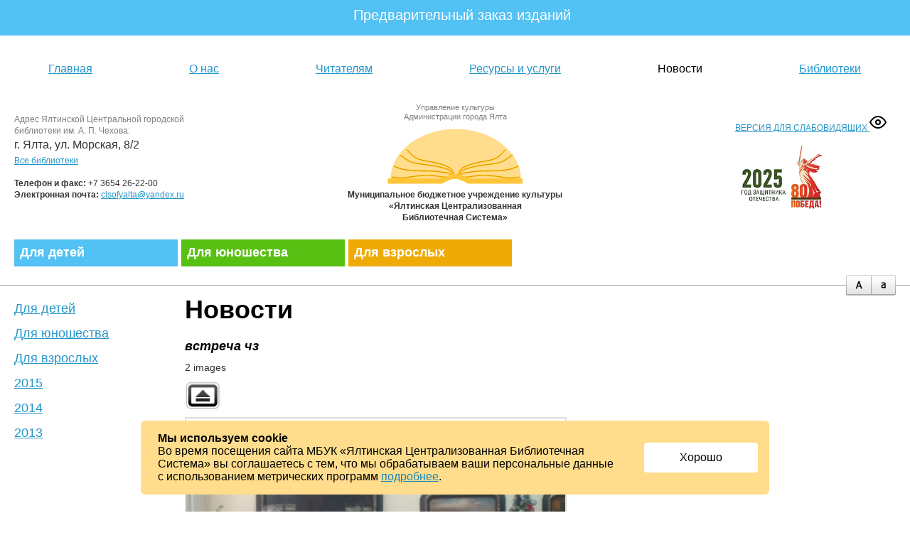

--- FILE ---
content_type: text/html; charset=utf-8
request_url: http://lib-yalta.ru/gallery/2023/January/vstrecha-chz/58/
body_size: 4764
content:
<!DOCTYPE html PUBLIC "-//W3C//DTD XHTML 1.0 Transitional//EN" "http://www.w3.org/TR/xhtml1/DTD/xhtml1-transitional.dtd">
<html xmlns="http://www.w3.org/1999/xhtml" xml:lang="en" >
<head>
	<meta http-equiv="Content-Type" content="text/html; charset=utf-8" />
	<title>Ялтинская Централизованная Библиотечная Система / Ялтинская библиотека - Новости - Ялта</title>
	<base href="https://lib-yalta.ru/" />
<meta name="Generator" content="CMS Made Simple - Copyright (C) 2004-11 Ted Kulp. All rights reserved." />
<meta http-equiv="Content-Type" content="text/html; charset=utf-8" />
 

	<link rel="stylesheet" type="text/css" href="https://lib-yalta.ru/tmp/cache/stylesheet_combined_1f3b2c2e27a5e8db9f6e2793b201b055.css" />

	<script type="text/javascript" src="/uploads/js/jquery-1.7.2.min.js"></script>
	<script type="text/javascript" src="/uploads/js/jquery.main.js"></script>
	<script src="https://ajax.googleapis.com/ajax/libs/jquery/1.11.1/jquery.min.js"></script>
	<link  href="https://cdnjs.cloudflare.com/ajax/libs/fotorama/4.6.4/fotorama.css" rel="stylesheet">
	<script src="https://cdnjs.cloudflare.com/ajax/libs/fotorama/4.6.4/fotorama.js"></script>

<meta name="proculture-verification" content="453722dcdcd8b546db1549da4c92cdf7" />
<script async src="https://culturaltracking.ru/static/js/spxl.js?pixelId=2277" data-pixel-id="2277"></script>
	
<link rel="stylesheet" type="text/css" href="/vi/style.css"/>
	<link rel="shortcut icon" href="/uploads/images/favicon.png">
<!-- Gallery/AE-Gallery -->
	<link rel="stylesheet" href="https://lib-yalta.ru/modules/Gallery/templates/css/AE_Gallery.css" type="text/css" media="screen" />
	<script type="text/javascript" src="http://ajax.googleapis.com/ajax/libs/jquery/1.4.4/jquery.min.js"></script>
<script type="text/javascript" src="modules/Gallery/templates/ae-gallery/jquery.ae-gallery.js"></script>

<script type="text/javascript">
  $(function() {
    var galleries = $('.ae-gallery').aeGallery({
      loader_image: 'modules/Gallery/templates/ae-gallery/loader.gif',
      slideshow: {
        autostart: false,
        speed: 4000,
        start_label: 'Start',
        stop_label: 'Stop',
        stop_on_scroll: false
      }
    });
  });
</script>
	</head><body>
	<div id="wrapper">
		<div class="frame">
	<div style="color:#ffffff; background:#52c1f4; height:50px; text-align:center; position: relative; box-sizing: border-box;">
		<a style="position:absolute; height:100%; width:100%; top:0; left:0;color: #ffffff; text-decoration: none; font-size: 20px; padding: 10px;" href="/resursy-i-uslugi/predvaritelnyj-zakaz-izdanij/">Предварительный заказ изданий</a>
	</div>
		
</div>
		<div class="frame">
			 

  
<ul id="nav">

<li><a href="https://lib-yalta.ru/"><span>Главная</span></a>


</li>

<li><a href="https://lib-yalta.ru/about/"><span>О нас</span></a>


</li>

<li><a href="https://lib-yalta.ru/chitatelyam/"><span>Читателям</span></a>


</li>

<li><a href="https://lib-yalta.ru/resursy-i-uslugi/"><span>Ресурсы и услуги</span></a>


</li>

        <li class="menuactive"><a class="menuactive" href="https://lib-yalta.ru/novosti/"><span>Новости</span></a>


</li>

<li><a href="https://lib-yalta.ru/biblioteki/"><span>Библиотеки</span></a>


</li>
</ul>

		</div>
		<div id="header">
			<div class="frame">
				<div class="center">
					<em class="title">Управление культуры<br />Администрации города Ялта</em>
					<h1 class="logo"><a href="/">Муниципальное бюджетное учреждение культуры «Ялтинская централизованная библиотечная система»</a></h1><span>Муниципальное бюджетное учреждение культуры «Ялтинская Централизованная<br />Библиотечная Система»</span>
				</div>
				<div class="left">
					<em class="title">Адрес Ялтинской Центральной городской библиотеки им. А. П. Чехова:</em>
					<address>г. Ялта, ул. Морская, 8/2</address>
					<a href="/biblioteki/">Все библиотеки</a><br><br>
					<span class=""><strong>Телефон и факс:</strong>
					<span class="phone">+7 3654 26-22-00 </span></span>
					<span class="email"><strong>Электронная почта: </strong><a href="mailto:clsofyalta@yandex.ru">clsofyalta@yandex.ru</a></span>
				</div>
								<div class="right" style="top: 15px !important;">
<a href="#"><span class="bt_widget-vi-on">ВЕРСИЯ ДЛЯ СЛАБОВИДЯЩИХ
<svg xmlns="http://www.w3.org/2000/svg" width="24" height="24" viewBox="0 0 24 24" fill="none" stroke="#000" stroke-width="2" stroke-linecap="round" stroke-linejoin="round"><path d="M1 12s4-8 11-8 11 8 11 8-4 8-11 8-11-8-11-8z"/><circle cx="12" cy="12" r="3"/></svg></span></a>
<br><br>
<a href="/chitatelyam/family-year/" title="год семьи"><img src="/uploads/2025/year2025.png" height="90"></a>
				</div>

			</div>
		</div>
		<div id="visual">
			<ul>
				<li>
					<div class="img"><img src="/uploads/images/img01.jpg" alt="image" width="310" height="157" /></div>
					<a href="/novosti/" class="title blue">Для детей</a>
				</li>
				<li>
					<div class="img"><img src="/uploads/images/img02.jpg" alt="image" width="310" height="157" /></div>
					<a href="/novosti/" class="title green">Для юношества</a>
				</li>
				<li>
					<div class="img"><img src="/uploads/images/img03.jpg" alt="image" width="310" height="157" /></div>
					<a href="/novosti/" class="title yellow">Для взрослых</a>
				</li>
			</ul>
		</div>
		<div id="main">
			<div class="size">
				<div class="frame">
					<a href="#" title="Увеличить шрифт" id="increase" class="plus">plus</a>
					<a href="#" title="Уменьшить шрифт" id="decrease" class="minus">minus</a>
				</div>
			</div>
			<div class="frame">
				<div class="wrap">
					<div id="content">
						<h1>Новости</h1>
						<div class="gallery">
<h3>встреча чз</h3><p>2 images</p>
<div class="pagenavigation">
<div class="parentlink"><a href="https://lib-yalta.ru/gallery/2023/January/58/">Back to parent gallery</a></div></div>



<div class="ae-gallery">
  <div class="ae-image-wrapper">
  </div>
  <div class="ae-controls">
  </div>
  <div class="ae-nav">
    <div class="ae-thumbs">
      <ul class="ae-thumb-list">

        <li>
          <a href="uploads/images/Gallery/2023/January/vstrecha-chz/IMG_20230113_142253.jpg">
            <img src="uploads/images/Gallery/2023/January/vstrecha-chz//thumb_IMG_20230113_142253.jpg" title="" alt="IMG_20230113_142253.jpg" longdesc="" class="image26280">
          </a>
        </li>

        <li>
          <a href="uploads/images/Gallery/2023/January/vstrecha-chz/IMG_20230113_163233.jpg">
            <img src="uploads/images/Gallery/2023/January/vstrecha-chz//thumb_IMG_20230113_163233.jpg" title="" alt="IMG_20230113_163233.jpg" longdesc="" class="image26279">
          </a>
        </li>

      </ul>
    </div>
  </div>
</div>


<div class="galleryclear">&nbsp;</div>
</div>

					</div>
					<div id="sidebar">
						<div id="sub-nav">
						 

  
<ul id="nav">

<li><a href="https://lib-yalta.ru/novosti/"><span>Для детей</span></a>


</li>

<li><a href="https://lib-yalta.ru/novosti/"><span>Для юношества</span></a>


</li>

<li><a href="https://lib-yalta.ru/novosti/"><span>Для взрослых</span></a>


</li>

<li><a href="https://lib-yalta.ru/novosti/2015-2/"><span>2015</span></a>


</li>

<li><a href="https://lib-yalta.ru/novosti/2014-2/"><span>2014</span></a>


</li>

<li><a href="https://lib-yalta.ru/novosti/2013-2/"><span>2013</span></a>


</li>
</ul>

						</div>
						<!-- div class="banner"><a href="/opros-posetitelej-yaltinskoj-tsbs/"><img src="/uploads/images/banner.jpg"></a></div-->
					</div>
				</div>
			</div>
		</div>
	</div>
	<div class="block" style="border-top: 1px solid #b2b2b2;">
		<div class="frame">
			<div class="culture" style="display: contents;width: auto;height: 100px;">
				<a href="https://rusneb.ru/" title="Национальная электронная библиотека"><img style="height: 35px; padding: 20px 0 20px 20px;" src="https://rusneb.ru/local/templates/neb/assets/image/logo.svg" alt="Национальная электронная библиотека"></a>
			</div>
			<div class="culture" style="display: contents;width: auto;height: 120px;">
				<a href="https://arch.rgdb.ru/xmlui/" title="Национальная электронная детская библиотека"><img style="height: 35px; padding: 20px 0 20px 20px;" src="https://rgdb.ru/images/rgdb/logo_.png" alt="Национальная электронная детская библиотека"></a>
			</div>
			<div class="culture" style="display: contents;width: auto;height: 120px;">
				<a href="https://prodetlit.ru/" title="Национальная электронная детская библиотека"><img style="height: 42px; padding: 20px 0 20px 20px;" src="https://prodetlit.ru/resources/assets/logo-prodetlit-400x800.png" alt="ПроДетЛит — Всероссийская энциклопедия детской литературы"></a>
			</div>
			<div class="culture" style="display: contents;width: auto;height: 100px;">
				<a href="https://histrf.ru/" title="Памятные даты военной истории"><img style="height: 35px; padding: 20px 0 20px 20px;" src="/uploads/images/banners/2020/pdvi.png" alt="Памятные даты военной истории"></a>
			</div>
			<div class="culture" style="display: inline-block;width: 119px;height: 14px;margin: 20px;background: #1e1f21;padding: 10px;">
				<a href="https://www.culture.ru/" title="культура.рф"  target="_blank"><img src="http://lib-yalta.ru/uploads/partners/culture.svg" alt="культура.рф"></a>
			</div>
			<div class="culture" style="display: inline-block;">
<!-- Yandex.Metrika informer --> <a href="https://metrika.yandex.ru/stat/?id=20882164&amp;from=informer" target="_blank" rel="nofollow"><img src="https://informer.yandex.ru/informer/20882164/3_1_FFFFFFFF_FFFFFFFF_0_pageviews" style="width:88px; height:31px; border:0;" alt="Яндекс.Метрика" title="Яндекс.Метрика: данные за сегодня (просмотры, визиты и уникальные посетители)" /></a> <!-- /Yandex.Metrika informer --> <!-- Yandex.Metrika counter --> <script type="text/javascript" > (function(m,e,t,r,i,k,a){m[i]=m[i]||function(){(m[i].a=m[i].a||[]).push(arguments)}; m[i].l=1*new Date(); for (var j = 0; j < document.scripts.length; j++) {if (document.scripts[j].src === r) { return; }} k=e.createElement(t),a=e.getElementsByTagName(t)[0],k.async=1,k.src=r,a.parentNode.insertBefore(k,a)}) (window, document, "script", "https://mc.yandex.ru/metrika/tag.js", "ym"); ym(20882164, "init", { clickmap:true, trackLinks:true, accurateTrackBounce:true, webvisor:true }); </script> <noscript><div><img src="https://mc.yandex.ru/watch/20882164" style="position:absolute; left:-9999px;" alt="" /></div></noscript> <!-- /Yandex.Metrika counter -->
			</div>
		</div>
	</div>
	<div id="footer">
		<div class="frame">
			<div class="box">
				<p>&copy; 2026 МБУК «Ялтинская ЦБС»</p>
				<a href="/chitatelyam">Читателям</a> 

			</div>
			<form action="#" class="find">
				<fieldset>
					<div class="text"><input type="text" value="Поиск" /></div>
					<a href="/map.html">Карта сайта</a>
				</fieldset>
			</form>
			<div class="aside">
				<p>&copy; 2012 Сделано в <a href="http://burogs.com">Бюро «G&S»</a></p>
			</div>
		</div>
	</div>

<!-- Google counter -->
<script>
  (function(i,s,o,g,r,a,m){i['GoogleAnalyticsObject']=r;i[r]=i[r]||function(){
  (i[r].q=i[r].q||[]).push(arguments)},i[r].l=1*new Date();a=s.createElement(o),
  m=s.getElementsByTagName(o)[0];a.async=1;a.src=g;m.parentNode.insertBefore(a,m)
  })(window,document,'script','//www.google-analytics.com/analytics.js','ga');

  ga('create', 'UA-12161713-62', 'lib.yalta.ua');
  ga('send', 'pageview');

</script>
<!-- /Google counter -->

<script src="https://culturaltracking.ru/static/js/spxl.js" data-pixel-id="2277"></script>


<div class="cookie-warning js-cookies active" style="display:none;" id="cookie_message">
			<div class="cookie-warning__body">
				<div class="cookie-warning__message"><b>Мы используем cookie</b><br>Во&nbsp;время посещения сайта МБУК «Ялтинская Централизованная Библиотечная Система» вы&nbsp;соглашаетесь с&nbsp;тем, что мы&nbsp;обрабатываем ваши персональные данные с&nbsp;использованием метрических программ <a class="cookie-warning__link" href="/privacy/">подробнее</a>.
			</div>
			<button class="cookie-warning__close js-cookies-close button" id="cookie_id">
				<span>Хорошо</span>
			</button>
			</div>
		</div>
	
		<script>
			function ready() {
				if(localStorage.getItem("cookie_id") != "true") {
					document.getElementById("cookie_message").setAttribute("style", "display:block;");
				}
	
				document.getElementById("cookie_id").addEventListener("click", myFunction);
			}
	
			function myFunction() {
				localStorage.setItem("cookie_id", "true");
				// sessionStorage.cookie_id = true;
				document.getElementById("cookie_message").setAttribute("style", "display:none;");
			}
	
			document.addEventListener("DOMContentLoaded", ready);
	
		</script>

</body>
</html>

--- FILE ---
content_type: text/css
request_url: https://lib-yalta.ru/tmp/cache/stylesheet_combined_1f3b2c2e27a5e8db9f6e2793b201b055.css
body_size: 3349
content:
/* Reset */

html, body, div, span, applet, object, iframe, h1, h2, h3, h4, h5, h6, p, blockquote, pre, a, abbr, acronym, address, b, big, cite, code, del, dfn, em, font, img, ins, i, kbd, q, s, samp, small, strike, strong, sub, sup, tt, var, dl, dt, dd, ol, ul, li, fieldset, form, optgroup, option, label, legend, textarea, table, caption, tbody, tfoot, thead, tr, th, td { margin:0; padding:0; border:0; outline:none; font-weight:inherit; font-style:inherit; font-family:inherit; font-size:100%; vertical-align:baseline; }
html { height:100%; font-size:100.01%; }
body { height:100%; }
img { vertical-align:top; }
*:focus { outline:none; }
blockquote:before, blockquote:after, q:before, q:after { content:""; }
blockquote, q { quotes:"" ""; }
dfn, cite, var, address, optgroup { font-style:normal; }
del { text-decoration:line-through; }
ins { text-decoration:underline; }
sup, sub { position:relative; font-size:.75em; }
sup { top:-.5em; }
sub { top:.25em; }
strong, b { font-weight:bold; }
small { font-size:.8125em; }
big { font-size:1.125em; }
em, i { font-style:italic; }
li { list-style:none; }
ol li { list-style:decimal inside; }
fieldset legend { color:#000; }
input[type=checkbox] { margin:2px 2px 1px 3px; height:17px; width:15px; }
input[type=radio] { margin:1px 2px 0 3px; height:19px; width:15px; }
input, select, button { vertical-align:middle; }
.f-left { float:left; }
.f-right { float:right; }
img.f-left { margin-right:1em; }
img.f-right { margin-left:1em; }


/* General settings */

*{font-size:100.01%}
html{font-size:62.5%;}
body, html{height:100%;}
body {
	margin: 0;
	color: #333;
	background: #fff;
	font: 1em tahoma, geneva, sans-serif;
}
/* General reset */
form, fieldset {
	margin: 0;
	padding: 0;
	border-style: none;
}
img {
	border-style: none;
	vertical-align:top;
}

input, select, textarea {
	vertical-align: middle;
	font: 12px arial, helvetica, sans-serif;
}
a {
	color: #2395c9;
	text-decoration: underline;
}
a:hover {color:#58c012;}
a:active {color:#58c012; text-decoration:none;}

/* General settings */
#wrapper {
	min-height:100%;
	width:100%;
	overflow:hidden;
}
.frame{
	width:1280px;
	margin:0 auto;
	overflow:hidden;
	position:relative;
}
#nav{
	margin:0 0 0 0px;
	padding:38px 0;
	list-style:none;
	width:100%;
	overflow:hidden;
	font: 16px/18px "trebuchet ms", helvetica, sans-serif;
}
#nav li{
	float:left;
	padding:0 68px;
}
#nav li.active a{color: #2395c9;}
#nav li.menuactive a {color:#000; text-decoration:none;}
#header {
	padding:1px 0 0;
	width:100%;
	overflow:hidden;
	position:relative;
	z-index:10;
	font: 12px/16px tahoma, geneva, sans-serif;
}
#header .center{
	width:310px;
	overflow:hidden;
	margin:0 auto;
}
#header .center .title{
	display:block;
	color:#7f7f7f;
	font-size:11px;
	line-height:13px;
	text-align:center;
	font-style:normal;
	margin:0 0 10px;
}

#header .center span{
	text-align: center;
	font-weight: bold;
	display: block;
	padding-bottom: 20px;
}
.logo{
	margin:0 auto 21px;
	width:190px;
	height:129px;
	overflow:hidden;
	display:block;

	margin: 0 auto 1px;
	height: 84px;
}
.logo a{
	display:block;
	overflow:hidden;
	text-indent:-9999px;
	background: url(/uploads/images/logo.gif);
	width:190px;
	height:123px;
}
#header .left {
	width:275px;
	overflow:hidden;
	position:absolute;
	left:20px;
	top:15px;
}
#header .left .title{
	display:block;
	color:#7f7f7f;
	font-style:normal;
	margin:0 0 3px;
}
#header .left address{
	font-size:16px;
	line-height:18px;
	font-style:normal;
	margin:0 0 5px;
}
#header .right{
	width:260px;
	overflow:hidden;
	position:absolute;
	right:-14px;
	top:15px;
}
#sidebar .info{
	width:100%;
	overflow:hidden;
	font-size:1.2em;
	line-height:1.333;
}
#header .right .title,
#sidebar .info .title{
	display:block;
	color:#7f7f7f;
	font-style:normal;
	margin:0 0 3px;
}
#header .right .phone,
#sidebar .info .phone{
	display:block;
	font-size:16px;
	line-height:18px;
	font-style:normal;
	margin:0 0 5px;
}
#sidebar .info .phone{
	font-size:1.333em;
	line-height:1.125;
}
#header .right .email,
#sidebar .info .email{
	display:block;
	font-weight:normal;
	margin:0 0 3px;
}
#visual {
	font: 12px/16px tahoma, geneva, sans-serif;
	padding:3px 15px 12px 20px;
	width:1250px;
	margin:0 auto;
	position:relative;
	z-index:15;
}
#visual.open{padding:0 15px 16px 20px;}
#visual ul{
	width:945px;
	width:710px;
	position:relative;
	margin:0;
	padding:0;
	list-style:none;
}
#visual ul:after{
	content:"";
	clear:both;
	display:block;
}
#visual ul li{
	padding:0 5px 0 0;
	width:230px;
	float:left;
	position:relative;
}
#visual ul li .title{
	display:block;
	padding:0 35px 0 8px;
	background:#2164af url(/uploads/images/bg-arrow.gif) no-repeat 284px 0;
	text-decoration:none;
	color:#fff;
	height:38px;
	font: 18px/36px "trebuchet ms", helvetica, sans-serif;
	font-weight:bold;
	position:relative;
}
#visual ul li .title:hover{
	text-decoration:underline;
}
#visual ul li .blue{
	background:#52c1f4 url(/uploads/images/bg-arrow.gif) no-repeat 284px 0;
}
#visual ul li .green{
	background:#58c012 url(/uploads/images/bg-arrow.gif) no-repeat 284px -38px;
}
#visual ul li .yellow{
	background:#efaa05 url(/uploads/images/bg-arrow.gif) no-repeat 284px -76px;
}
#visual ul li .img{
	position:absolute;
	bottom:38px;
	left:0;
	height:0;
	width:230px;
	overflow:hidden;
}
#visual ul li .img img{
	position:absolute;
	left:0;
	top:0;
}
#visual.open .img{
	height:157px;
}
#visual.open ul{
	padding:157px 0 0;
	float: right;
}
.fotorama {
    min-width: 1px;
    overflow: hidden;
    width: 235px;
    float: left;
}
.fotorama__html div,
.fotorama__html a {
  display: block;
  height: 100%;
  /* Transparent links are not clickable in IE,
     but non-existent background fixes this.
    (Put an empty 1×1 image here to avoid
     errors in console.) */
  background: url(_.gif);
}
#main {
	width:100%;
	overflow:hidden;
	padding:0 0 2px;
}
#main .size{
	width:100%;
	overflow:hidden;
	position:relative;
	height:29px;
	background: url(/uploads/images/bg-size.gif) repeat-x;
}
#main .size .frame{
	height:29px;
}
#main .size .plus,
#main .size .minus{
	position:absolute;
	right:55px;
	top:0;
	overflow:hidden;
	text-indent:-9999px;
	background: url(/uploads/images/btn-size.gif);
	width:35px;
	height:29px;
}
#main .size .minus{
	background-position: 100% 0;
	right:20px;
}
#main .block{
	width:100%;
	overflow:hidden;
	border-top:1px solid #b2b2b2;
	font-size:1.2em;
	line-height: 1.333;
}
#main .block .frame{
	width:1240px;
	padding:14px 20px 20px;
}
#main .holder div:first-child {
	border-top: 0;
	margin-top:-2px;
}
#main .holder div:first-child .frame{
	padding:0 20px 20px;
	margin:0 auto;
}
#main .block h2{
	font-family: "trebuchet ms", helvetica, sans-serif;
	font-size:2.2em;
	line-height: 1.181;
	font-weight:bold;
	font-style:italic;
	margin:0 0 9px;
}
#main .block .four-box{
	margin:0;
	padding:0 0 10px;
	list-style:none;
	width:1260px;
	overflow:hidden;
}
#main .block .four-box li{
	float:left;
	width:290px;
	padding:0 20px 0 0;
}
#main .block .four-box .date{
	color:#7f7f7f;
	font-style:normal;
	display:block;
	margin:0 0 5px;
}
#main .block .four-box .label, #content .four-box .label{
	color:#fff;
	font-weight:normal;
	display:block;
	width:100%;
	overflow:hidden;
	margin:0 0 7px;
}
#main .block .four-box .label span, #content .four-box .label span{
	float:left;
	padding:0 3px;
	background:#52c1f4;
}
#main .block .four-box .blue span, #content .four-box .blue span{background:#52c1f4;}
#main .block .four-box .yellow span, #content .four-box .yellow span{background:#efaa05;}
#main .block .four-box .gray span, #content .four-box .gray span{background:#922CD8;}
#main .block .four-box .green span, #content .four-box .green span{background:#58c012;}
#main .block .four-box h3{
	margin:0 0 7px;
	color:#1486ba;
	font-size:1em;
	line-height:1.166;
	font-weight:normal;
}
#main .block .four-box h3 a{
	color:#1486ba;
}
#main .block .four-box h3 a:hover{
	color:#58c012;
}
#main .block .four-box p{margin:0 0 8px;color:#333;}
#main .block .btn{
	width:100%;
	overflow:hidden;
}
#main .block .btn .all{
	float:right;
	background: url(/uploads/images/bg-next.gif) no-repeat 100% 0;
	height:29px;
	line-height:29px;
	padding:0 40px 0 0;
	color:#666;
	text-decoration:none;
}
#main .block .btn .all:hover{color:#58c012; text-decoration:underline;}
#main .block .btn .all:active{color:#58c012; text-decoration:none;}
#main .wrap{
	width:1240px;
	padding:0 180px 40px 20px;
	overflow:hidden;
}
#content {
	width:1000px;
	float:right;
	margin:-2px 0 0;
}
#content h1{
	font-family: "trebuchet ms", helvetica, sans-serif;
	font-size:3em;
	line-height:1.2;
	font-weight:bold;
	margin:0 0 10px;
	color:#000;
}
#content p{
	font-size:1.2em;
	line-height:1.333;
	margin:0 0 10px;
}
#content h2{
	font-family: "trebuchet ms", helvetica, sans-serif;
	font-size:1.8em;
	line-height:1.181;
	font-weight:bold;
	font-style:normal;
	margin:20px 0 10px;
	color:#000;
}
#content h3{
	font-family: "trebuchet ms", helvetica, sans-serif;
	font-size:1.5em;
	line-height:1.181;
	font-weight:bold;
	font-style:italic;
	margin:20px 0 10px;
	color:#000;
}

#content dl{
	font-size:1.2em;
	line-height:1.333;
	width:100%;
	overflow:hidden;
	margin:0 0 28px;
	padding:0;
}
#content dl dt,
#content dl dd{
	margin:0 0 16px;
	padding:0;
	width:330px;
	display:inline-block;
	vertical-align:top;
}
*+html #content dl dt,
*+html #content dl dd{
	display:inline;
	zoom:1;
}
#content dl dt{
	font-weight:bold;
	width:200px;
}
#content ul{
	font-size:1.2em;
	line-height:1.333;
	margin:0;
	padding:0;
	list-style:none;
	width:100%;
	overflow:hidden;
}
#content ul li{
	overflow:hidden;
	vertical-align:top;
	padding:0 0 5px 20px;
	background: url(/uploads/images/bg-bull.gif) no-repeat 1px 5px;
}
#content ul.four-box li{
	background: none;
	padding:0;
}

#content ul.four-box h3{
	margin: 5px 0 10px;
}

#content ul.four-box div.NewsSummaryLink {
	margin: 0px 0 30px;
}
#sidebar {
	padding:8px 0 0;
	width:215px;
	float:left;
}
#sub-nav{
	margin:0;
	padding:0 0 40px;
	list-style:none;
	width:220px;
	overflow:hidden;
}
#sub-nav li{
	width:220px;
	overflow:hidden;
	padding:0 0 15px;
	vertical-align:top;
}
#sub-nav #nav{
	width:220px;
}
#sub-nav li a{
	font-family: "trebuchet ms", helvetica, sans-serif;
	font-size:1.1em;
	line-height:1.142;
}
#sub-nav li.active a, #sub-nav li ul li.menuactive {
	color:#000;
	text-decoration:none;
	cursor:default;
}

#sub-nav li.menuactive ul li a {
	color:#2395c9;
	text-decoration: underline;
	cursor: pointer;
}

#sub-nav li ul li {
	padding: 15px 0 0 10px;
	width:200px;
}

#sub-nav ul#nav{
	margin: 0;
	padding: 0px 0;
}

#footer {
	height:91px;
	overflow:hidden;
	width:100%;
	margin:-2px auto 0;
	border-top:1px solid #b2b2b2;
	font: 12px/16px tahoma, geneva, sans-serif;
}
#footer .frame{
	width:1240px;
	padding:20px 20px 0;
}
#footer .box{
	width:240px;
	float:left;
	padding:3px 0 0;
}
#footer p{
	font-size:11px;
	line-height:13px;
	color:#4c4c4c;
	margin:0 0 3px
}
#footer .find{
	width:228px;
	overflow:hidden;
	float:left;
}
#footer .find .text{
	background: url(/uploads/images/bg-text.gif);
	width:228px;
	height:28px;
	overflow:hidden;
	margin:0 0 5px;
}
#footer .find .text input{
	background:none;
	border:0;
	width:218px;
	padding:7px 5px;
	color:#7f7f7f;
}
#footer .aside{
	float:right;
	padding:3px 0 0;
}

/* new */
.banner {
	width: 240px;
	float: left;
	height: 300px;
/*	background: url(/uploads/images/banner.jpg) 0 20px no-repeat;*/
}
#main .block .meri .four-box {
	overflow: visible;
}
#main .block .meri .four-box li {
	float: left;
	width: 290px;
	padding: 0 20px 0 0;
}

.cookie-warning.active {
	font-size: 16px;
	bottom: 24px;
	transition-delay: 1s;
	z-index: 101;
}
.cookie-warning {
	color: #000000;
	position: fixed;
	bottom: -500px;
	left: 0;
	right: 0;
	z-index: 40;
	margin: 0 8px;
	padding: 12px;
	background: #ffdd8d;
	border-radius: 6px;
	transition: bottom .3s ease-in-out;
}
.cookie-warning__link {
	color: #1486ba;
	text-decoration: underline;
}
.cookie-warning__close {
	color: #000000;
	white-space: nowrap;
	width: 100%;
	border-radius: 4px;
	background: #fff;
	padding: 5px 16px;
	margin: 0 auto;
	outline: none;
	border: none;
	cursor: pointer;
}

@media (min-width: 950px) {
	.cookie-warning {
		width: 66%;
		max-width: 900px;
		padding: 16px 16px 16px 24px;
		margin: 0 auto;
	}
	.cookie-warning__message {
		flex-basis: 100%;
		margin-bottom: 0;
	}
}
@media (min-width: 768px){
	.cookie-warning__body {
		display: flex;
		align-items: center;
		justify-content: space-between;
		text-align: left;
	}
	.cookie-warning__close {
		width: auto;
		flex-basis: 200px;
		margin: 0 0 0 40px;
		padding: 12px 16px;
	}
}

td { padding: 12px;}
tr:nth-child(odd)   { background-color:#efefef; }
tr:nth-child(even)    { background-color:#ffffff; }
table { border-radius: 4px; overflow:hidden; }
/* Stylesheet: main Modified On 2023-06-12 14:41:29 */


--- FILE ---
content_type: text/css
request_url: https://lib-yalta.ru/vi/style.css
body_size: 1430
content:
.visually-impaired-controls{font-family:Arial,sans-serif;font-size:14px;letter-spacing:0;line-height:normal!important;position:relative;text-shadow:none;text-align:center;top:0;margin:0 auto;z-index:999999}.visually-impaired-controls .vi_panel{position:relative;border:1px solid #FBF5F6;border-radius:15;background:url(./img/vi_panel.png) repeat-x #e1e1e1;display:inline-block;color:#000;margin:0 auto;text-shadow:#fff 0 1px 0;padding:2px;height:50px}.visually-impaired-controls .vi_panel a{color:#000;letter-spacing:0;padding:3px;text-decoration:none;outline:0}.visually-impaired-controls .vi_panel #vi-fontsize{display:inline-block;padding:5px}.visually-impaired-controls .vi_panel #vi-fontsize a{color:#000;letter-spacing:0;margin:2px;outline:0;padding:5px;text-decoration:none}.visually-impaired-controls .vi_panel #vi-fontsize a:hover{background-color:#000;border-radius:3px;color:#fff}.visually-impaired-controls .vi_panel #vi-fontsize .active{outline:0;background-color:#000;color:#fff;position:relative;border-radius:3px}.visually-impaired-controls .vi_panel #vi-fontsize #vi-fontsize-smallest{font-size:14px}.visually-impaired-controls .vi_panel #vi-fontsize #vi-fontsize-small{font-size:16px}.visually-impaired-controls .vi_panel #vi-fontsize #vi-fontsize-normal{font-size:18px}.visually-impaired-controls .vi_panel #vi-fontsize #vi-fontsize-big{font-size:22px}.visually-impaired-controls .vi_panel #vi-fontsize #vi-fontsize-bigest{font-size:26px}.visually-impaired-controls .vi_panel #vi-colors{display:inline-block;padding:5 px;font-size:20px}.visually-impaired-controls .vi_panel #vi-colors a{color:#000;letter-spacing:0;margin:2px;outline:0;padding:5px;text-decoration:none}.visually-impaired-controls .vi_panel #vi-colors .active,.visually-impaired-controls .vi_panel #vi-colors a:hover{background-color:#000;color:#fff;border-radius:3px;font-size:26px}.visually-impaired-controls .vi_panel #vi-colors .active{outline:0;position:relative;padding:5 px}.visually-impaired-controls .vi_panel #vi-colors #vi-color1{background-color:#fff;color:#000;border:1px solid #000;border-radius:3px;font-weight:700;text-shadow:none}.visually-impaired-controls .vi_panel #vi-colors #vi-color2{background-color:#000;color:#fff;border:1px solid #000;border-radius:3px;font-weight:700;text-shadow:none}.visually-impaired-controls .vi_panel #vi-colors #vi-color3{background-color:#9dd1ff;color:#063462;border:1px solid #000;border-radius:3px;font-weight:700;text-shadow:none}.visually-impaired-controls .vi_panel #vi-colors #vi-color4{background-color:#f7f3d6;color:#4d4b43;border:1px solid #000;border-radius:3px;font-weight:700;text-shadow:none}.visually-impaired-controls .vi_panel #vi-colors #vi-color5{background-color:#3b2716;color:#a9e44d;border:1px solid #000;border-radius:3px;font-weight:700;text-shadow:none}.visually-impaired-controls .vi_panel #vi-images{display:inline-block;padding:5px;vertical-align:top;margin-left:.4em}.visually-impaired-controls .vi_panel #vi-images .vi-images-on{background:url(./img/on.png) 100% 100% no-repeat;background-size:contain;display:inline-block;height:35px;width:46px;outline:0;text-decoration:none;vertical-align:top;margin:2px;padding:0}.visually-impaired-controls .vi_panel #vi-images .vi-images-on:hover{margin:-5px 2px;width:59px;height:46px}.visually-impaired-controls .vi_panel #vi-images .vi-images-off{background:url(./img/off.png) 100% 100% no-repeat;background-size:contain;display:inline-block;height:35px;width:46px;outline:0;text-decoration:none;vertical-align:top;margin:2px;padding:0}.visually-impaired-controls .vi_panel #vi-images .vi-images-off:hover{margin:-5px -5px -5px 2px;width:59px;height:46px}.visually-impaired-controls .vi_panel #vi-images .vi-images-gs{background:url(./img/gs.png) 100% 100% no-repeat;background-size:contain;display:inline-block;height:35px;width:46px;outline:0;text-decoration:none;vertical-align:top;margin:2px;padding:0}.visually-impaired-controls .vi_panel #vi-images .vi-images-gs:hover{margin:-5px 2px;width:59px;height:46px}.visually-impaired-controls .vi_panel #vi-images .active{margin:-5px 2px;width:57px;height:44px}.visually-impaired-controls .vi_panel .vi-settings{display:inline-block;padding:5px;vertical-align:top;margin-left:.4em}.visually-impaired-controls .vi_panel #vi-settings .vi-popped{background:url(./img/settings.png) 100% 100% no-repeat;background-size:contain;display:inline-block;height:27px;width:38px;outline:0;text-decoration:none;vertical-align:middle;margin:0;padding:0}.visually-impaired-controls .vi_panel #vi-settings .vi-popped:hover{margin:-5px;width:59px;height:46px}.visually-impaired-controls .vi_panel #vi-clos{margin-left:.4em;display:inline-block;padding:5px}.visually-impaired-controls .vi_panel #vi-clos .vi-close{background:url(./img/close.png) 100% 100% no-repeat;background-size:contain;display:inline-block;height:27px;width:38px;outline:0;text-decoration:none;vertical-align:middle;margin:2px;padding:0}.visually-impaired-controls .vi_panel #vi-clos .vi-close:hover{margin:-5px;width:59px;height:46px}.visually-impaired-controls .vi-popp{position:relative;align-self:center;display:none;margin:0;border:2px solid #000;line-height:1.2;background:#9ed1ff;left:0;top:0;width:780px;z-index:100;padding:13px 21px 23px;color:#063462;font-family:Arial,sans-serif;font-size:20px;font-weight:700;text-align:left}.visually-impaired-controls .vi-popp a{color:#063462}.visually-impaired-controls .vi-popp h2{font-size:24px;margin-bottom:5px}.visually-impaired-controls .vi-popp p span{font-weight:400}.visually-impaired-controls .vi-popp .vi-choose-font-family{margin-bottom:5px}.visually-impaired-controls .vi-popp .vi-choose-letter-spacing,.visually-impaired-controls .vi-popp .vi-choose-line-height{margin-bottom:1em}.visually-impaired-controls .vi-popp .vi-choose-font-family .active{background:#063462;color:#9ed1ff}.visually-impaired-controls .vi-popp .vi-font-family-a,.visually-impaired-controls .vi-popp .vi-font-family-tnr,.visually-impaired-controls .vi-popp .vi-letter-spacing-b,.visually-impaired-controls .vi-popp .vi-letter-spacing-n,.visually-impaired-controls .vi-popp .vi-letter-spacing-s,.visually-impaired-controls .vi-popp .vi-line-height-b,.visually-impaired-controls .vi-popp .vi-line-height-n,.visually-impaired-controls .vi-popp .vi-line-height-s{padding:2px 4px;border:1px solid #063462;text-decoration:none;-moz-border-radius:3px;-khtml-border-radius:3px;-webkit-border-radius:3px;border-radius:3px;color:#063462}.visually-impaired-controls .vi-popp .vi-choose-letter-spacing .active,.visually-impaired-controls .vi-popp .vi-choose-line-height .active{background:#063462;color:#9ed1ff}.visually-impaired-controls .vi-popp #vi-height-small{letter-spacing:0}.visually-impaired-controls .vi-popp #vi-height-normal{letter-spacing:2px}.visually-impaired-controls .vi-popp #vi-height-big{letter-spacing:5px}.visually-impaired-controls .vi-popp #vi-spacing-small{letter-spacing:0}.visually-impaired-controls .vi-popp #vi-spacing-normal{letter-spacing:2px}.visually-impaired-controls .vi-popp #vi-spacing-big{letter-spacing:5px}.visually-impaired-controls .vi-popp .vi-choose-colors{font-size:22px;list-style:none;margin:0;padding:0}.visually-impaired-controls .vi-popp .vi-choose-colors a{display:block;padding:10px 22px;text-decoration:none;zoom:1}.visually-impaired-controls .vi-popp .vi-choose-colors a span{display:none}.visually-impaired-controls .vi-popp .vi-choose-colors .active a span{display:inline;margin-right:5px}.visually-impaired-controls .vi-popp #vi-colors1 a{color:#000;background:#fff;border:6px solid #000;padding:4px 16px}.visually-impaired-controls .vi-popp #vi-colors2 a{color:#fff;background:#000;border:6px solid #fff;padding:4px 16px}.visually-impaired-controls .vi-popp #vi-colors3 a{color:#063462;background:#9dd1ff;border:6px solid #063462;padding:4px 16px}.visually-impaired-controls .vi-popp #vi-colors4 a{color:#4d4b43;background:#f7f3d6;border:6px solid #4d4b43;padding:4px 16px}.visually-impaired-controls .vi-popp #vi-colors5 a{color:#a9e44d;background:#3b2716;border:6px solid #a9e44d;padding:4px 16px}.visually-impaired-controls .vi-popp .vi-saveit{width:100%;overflow:hidden;font-size:22px;font-weight:700;margin-top:15px;padding:5px 0}.visually-impaired-controls .vi-popp .vi-saveit a{float:right;border:4px solid #063462;text-decoration:none;color:#9dd1ff!important;background:#063462;margin-left:28px;display:inline}.visually-impaired-controls .vi-popp .vi-saveit a:hover{color:#fff!important}.visually-impaired-controls .vi-popp .vi-saveit a span{padding:6px 14px;border:2px solid #9dd1ff;float:left}.visually-impaired-controls .vi_widget_img{display:inline-block;margin:0;padding:0;outline:0;text-decoration:none;vertical-align:middle}.vi-no-images{border:2px dashed!important;box-sizing:border-box;display:inline-block;height:auto;max-width:100%;overflow:hidden;padding:2px;width:auto;word-break:break-all;word-wrap:break-word}.vi-gs-images{-webkit-filter:grayscale(100%);-moz-filter:grayscale(100%);-ms-filter:grayscale(100%);-o-filter:grayscale(100%);filter:progid:DXImageTransform.Microsoft.BasicImage(grayscale=1);filter:gray}

--- FILE ---
content_type: text/css
request_url: https://lib-yalta.ru/modules/Gallery/templates/css/AE_Gallery.css
body_size: 1502
content:
.gallery .img {
	height: 120px;
	/*width: 120px;   Adjust as you see fit */
	float: left;
	margin: 10px;
	text-align: center;
}

.gallery .img a {
	display: inline-block;
	border: 2px solid #ddd;
	padding: 1px;
}

.gallery .img a:hover {
	border-color: #999;
}

.gallery img {
	border: none;
}

.gallery .pagenavigation {
	height: 50px;
}

.gallery .prevpage a, .gallery .prevpage em {
	display: block;
	width: 50px;
	height: 39px;
	float: left;
	margin: 0;
	text-indent: -1000px;
	background: url(../../images/previous.png) transparent no-repeat 0 0;
}

.gallery .nextpage a, .gallery .nextpage em {
	display: block;
	width: 50px;
	height: 39px;
	float: left;
	margin: 0 6px 0 0;
	text-indent: -1000px;
	background: url(../../images/next.png) transparent no-repeat 0 0;
}

.gallery .parentlink a {
	display: block;
	width: 50px;
	height: 39px;
	float: left;
	text-indent: -1000px;
	background: url(../../images/uppage.png) transparent no-repeat 0 0;
}

.gallery .pagenavigation a:hover {
	background-position: 0 -40px;
}

.gallery .prevpage em, .gallery .nextpage em {
	background-position: 0 -80px;
}

.gallery .pagelinks {
	float: right;
	border-right: 2px solid #666;
}

.gallery .pagelinks a, .gallery .pagelinks em {
	margin-top: 6px;
	padding: 0 6px;
	border-left: 2px solid #666;
	text-align: center;
	font: bold 11px verdana; color: #666;
}

.gallery .pagelinks em {
	color: #000;
}

.galleryclear {
	clear: both;
}

/* AE-GALLERY */

.ae-gallery, .ae-gallery * {
  margin: 0;
  padding: 0;
}
.ae-gallery {
  width: 533px;  /* set the width of the thumbrow */
  margin-bottom: 30px;
}
  .ae-gallery .ae-image-wrapper {
    width: 100%; /* set the maximum width and height of the big image. Bigger images will be scaled down automatically by the script */
    height: 400px;
    margin-bottom: 10px;
    position: relative;
    overflow: hidden;
    border: 2px solid #ddd;
  }
    .ae-gallery .ae-image-wrapper .ae-loader {
      position: absolute;
      z-index: 10;
      top: 48%;
      left: 48%;
      border: 1px solid #CCC;
    }
    .ae-gallery .ae-image-wrapper .ae-next {
      position: absolute;
      right: 0;
      top: 0;
      width: 25%;
      height: 100%;
      cursor: pointer;
      display: block;
      z-index: 100;
    }
    .ae-gallery .ae-image-wrapper .ae-prev {
      position: absolute;
      left: 0;
      top: 0;
      width: 25%;
      height: 100%;
      cursor: pointer;
      display: block;
      z-index: 100;
    }
    .ae-gallery .ae-image-wrapper .ae-prev, .ae-gallery .ae-image-wrapper .ae-next {
      /* Or else IE will hide it */
      background: url(non-existing.jpg)\9
    }
      .ae-gallery .ae-image-wrapper .ae-prev .ae-prev-image, .ae-gallery .ae-image-wrapper .ae-next .ae-next-image {
        background: url(../ae-gallery/ae_prev.png);
        width: 30px;
        height: 30px;
        display: none;
        position: absolute;
        top: 47%;
        left: 0;
        z-index: 101;
      }
      .ae-gallery .ae-image-wrapper .ae-next .ae-next-image {
        background: url(../ae-gallery/ae_next.png);
        width: 30px;
        height: 30px;
        right: 0;
        left: auto;
      }
    .ae-gallery .ae-image-wrapper .ae-image {
      position: absolute;
      overflow: hidden;
      top: 0;
      left: 0;
      z-index: 9;
    }
       .ad-gallery .ad-image-wrapper .ad-image a img {
        border: 0;
      }
     .ae-gallery .ae-image-wrapper .ae-image .ae-image-description {
        position: absolute;
        bottom: 0px;
        left: 0px;
        padding: 7px;
        text-align: left;
        width: 100%;
        z-index: 2;
        background: url(../ae-gallery/opa75.png);
        color: #000;
      }
      * html .ae-gallery .ae-image-wrapper .ae-image .ae-image-description {
        background: none;
        filter:progid:DXImageTransform.Microsoft.AlphaImageLoader (enabled=true, sizingMethod=scale, src='modules/Gallery/templates/ae-gallery/opa75.png');
      }
        .ae-gallery .ae-image-wrapper .ae-image .ae-image-description .ae-description-title {
          display: block;
        }
  .ae-gallery .ae-controls {
    height: 20px;
  }
    .ae-gallery .ae-info {
      float: left;
    }
    .ae-gallery .ae-slideshow-controls {
      float: right;
    }
      .ae-gallery .ae-slideshow-controls .ae-slideshow-start, .ae-gallery .ae-slideshow-controls .ae-slideshow-stop {
        padding-left: 5px;
        cursor: pointer;
        display: inline-block;
        text-indent: -500px;
        overflow:hidden;
        width: 14px;
        background: url(../ae-gallery/ae_scroll_forward.png) 0px -3px no-repeat;
      }
      .ae-gallery .ae-slideshow-controls .ae-slideshow-stop {
        background: url(../ae-gallery/ae_stop.png) 0px -3px no-repeat;
      }
      .ae-gallery .ae-slideshow-controls .ae-slideshow-countdown {
        padding-left: 5px;
        font-size: 0.9em;
      }
    .ae-gallery .ae-slideshow-running .ae-slideshow-start {
      cursor: default;
      font-style: italic;
    }
  .ae-gallery .ae-nav {
    width: 100%;
    position: relative;
  }
    .ae-gallery .ae-forward, .ae-gallery .ae-back {
      position: absolute;
      top: 0;
      height: 100%;
      z-index: 10;
    }
    /* IE 6 doesn't like height: 100% */
    * html .ae-gallery .ae-forward, .ae-gallery .ae-back {
      height: 100px;
    }
    .ae-gallery .ae-back {
      cursor: pointer;
      left: -20px;
      width: 13px;
      display: block;
      background: url(../ae-gallery/ae_scroll_back.png) 0px 22px no-repeat;
    }
    .ae-gallery .ae-forward {
      cursor: pointer;
      display: block;
      right: -20px;
      width: 13px;
      background: url(../ae-gallery/ae_scroll_forward.png) 0px 22px no-repeat;
    }
    .ae-gallery .ae-nav .ae-thumbs {
      overflow: hidden;
      width: 100%;
padding: 3px 1px;
border: 1px solid #ddd;
background-color: #fff;
   }
        .ae-gallery .ae-thumbs li {
          float: left;
          padding:0 5px 0 0 !important;
          margin:0 0 0 0 !important;
          list-style: none;
        }
          .ae-gallery .ae-thumbs li a {
            display: block;
          }
            .ae-gallery .ae-thumbs li a img {
              border: 3px solid #CCC;
              display: block;
            }
            .ae-gallery .ae-thumbs li a.ae-active img {
              border: 3px solid #616161;
            }
/* Can't do display none, since Opera won't load the images then */
.ae-preloads {
  position: absolute;
  left: -90000px;
  top: -90000px;
}

--- FILE ---
content_type: application/javascript; charset=utf-8
request_url: https://lib-yalta.ru/uploads/js/jquery.main.js
body_size: 5922
content:
$(document).ready(function(){	initVisual();});function initVisual(){	$('#visual').not('.open').each(function(){		var hold = $(this);		var link = hold.find('li');		var box = hold.find('div.img');				link.hover(function(){			box.eq(link.index(this)).animate({height:157}, {queue:false, duration: 300});		}, function(){			box.eq(link.index(this)).animate({height:0}, {queue:false, duration: 300});		});	});}function initFontResize() {	textChanger.init();}var textChanger = {	defaultFS : 1.2,	init: function() {		var el = document.getElementsByTagName("body")[0];		var sz = textChanger.getCookie();		el.style.fontSize = sz ? sz + 'em' : textChanger.defaultFS + 'em';		textChanger.now = sz ? sz + 'em' : textChanger.defaultFS + 'em';		var incr = document.getElementById('increase');		if(incr)			incr.onclick = function(){textChanger.changeSize(1); return false;};		var decr = document.getElementById('decrease');		if(decr)			decr.onclick = function(){textChanger.changeSize(-1); return false;};		var reset = document.getElementById('reset');		if(reset)			reset.onclick = function(){textChanger.changeSize(0); return false;};		textChanger.testChangeSize();	},	testChangeSize: function() {		var el = document.getElementsByTagName("body")[0];		var size = el.style.fontSize.substring(0, 4);		var fSize = parseFloat(size, 10);				document.getElementById('increase').className = document.getElementById('increase').className.replace('stopAdd','');		document.getElementById('decrease').className = document.getElementById('decrease').className.replace('stopAdd','');		if (fSize+0.1 > textChanger.defaultFS + 0.3) {			document.getElementById('increase').className += ' stopAdd'		}		if (fSize-0.1 < textChanger.defaultFS - 0.3) {			document.getElementById('decrease').className += ' stopAdd'		}	},	changeSize: function(val) {		var el = document.getElementsByTagName("body")[0];		var size = el.style.fontSize.substring(0, 4);		var fSize = parseFloat(size, 10);		if (val == 1)	{			document.getElementById('increase').className = document.getElementById('increase').className.replace('stopAdd','');			document.getElementById('decrease').className = document.getElementById('decrease').className.replace('stopAdd','');			fSize += 0.1;			if (fSize > textChanger.defaultFS + 0.3) {				fSize = textChanger.defaultFS + 0.3;			}			if (Math.round((fSize+0.1)*10)/10 > textChanger.defaultFS + 0.3) {				document.getElementById('increase').className += ' stopAdd'			}		} 		if (val == -1) {			document.getElementById('increase').className = document.getElementById('increase').className.replace('stopAdd','');			document.getElementById('decrease').className = document.getElementById('decrease').className.replace('stopAdd','');			fSize -= 0.1;			if (fSize < textChanger.defaultFS - 0.3) {				fSize = textChanger.defaultFS - 0.3;			}			if (fSize-0.1 < textChanger.defaultFS - 0.3) {				document.getElementById('decrease').className += ' stopAdd'			}		}       		if (val == 0) fSize = textChanger.defaultFS;		el.style.fontSize = fSize.toFixed(2) + 'em';		textChanger.updateCookie(fSize);	},	updateCookie: function(vl)	{		var today = new Date();		var exp = new Date(today.getTime() + (365*24*60*60*1000));		document.cookie = 'textChangerL=size=' + vl + ';' +'expires=' + exp.toGMTString() + ';' +'path=/';	},	getCookie: function()	{ 		var cname = 'textChangerL=size=';   		var start = document.cookie.indexOf(cname);		var len = start + cname.length;		if ((!start) && (cname != document.cookie.substring(0,cname.length))) {return null;}		if (start == -1) return null;		var end = document.cookie.indexOf(";",len);		if (end == -1) end = document.cookie.length;		return unescape(document.cookie.substring(len, end));	}}if (window.addEventListener)	window.addEventListener("load", initFontResize, false);else if (window.attachEvent && !window.opera)	window.attachEvent("onload", initFontResize);/*! * JavaScript Cookie v2.1.0 * https://github.com/js-cookie/js-cookie * * Copyright 2006, 2015 Klaus Hartl & Fagner Brack * Released under the MIT license */(function (factory) {	if (typeof define === 'function' && define.amd) {		define(factory);	} else if (typeof exports === 'object') {		module.exports = factory();	} else {		var _OldCookies = window.Cookies;		var api = window.Cookies = factory();		api.noConflict = function () {			window.Cookies = _OldCookies;			return api;		};	}}(function () {	function extend () {		var i = 0;		var result = {};		for (; i < arguments.length; i++) {			var attributes = arguments[ i ];			for (var key in attributes) {				result[key] = attributes[key];			}		}		return result;	}	function init (converter) {		function api (key, value, attributes) {			var result;			// Write			if (arguments.length > 1) {				attributes = extend({					path: '/'				}, api.defaults, attributes);				if (typeof attributes.expires === 'number') {					var expires = new Date();					expires.setMilliseconds(expires.getMilliseconds() + attributes.expires * 864e+5);					attributes.expires = expires;				}				try {					result = JSON.stringify(value);					if (/^[\{\[]/.test(result)) {						value = result;					}				} catch (e) {}				if (!converter.write) {					value = encodeURIComponent(String(value))						.replace(/%(23|24|26|2B|3A|3C|3E|3D|2F|3F|40|5B|5D|5E|60|7B|7D|7C)/g, decodeURIComponent);				} else {					value = converter.write(value, key);				}				key = encodeURIComponent(String(key));				key = key.replace(/%(23|24|26|2B|5E|60|7C)/g, decodeURIComponent);				key = key.replace(/[\(\)]/g, escape);				return (document.cookie = [					key, '=', value,					attributes.expires && '; expires=' + attributes.expires.toUTCString(), // use expires attribute, max-age is not supported by IE					attributes.path    && '; path=' + attributes.path,					attributes.domain  && '; domain=' + attributes.domain,					attributes.secure ? '; secure' : ''				].join(''));			}			// Read			if (!key) {				result = {};			}			// To prevent the for loop in the first place assign an empty array			// in case there are no cookies at all. Also prevents odd result when			// calling "get()"			var cookies = document.cookie ? document.cookie.split('; ') : [];			var rdecode = /(%[0-9A-Z]{2})+/g;			var i = 0;			for (; i < cookies.length; i++) {				var parts = cookies[i].split('=');				var name = parts[0].replace(rdecode, decodeURIComponent);				var cookie = parts.slice(1).join('=');				if (cookie.charAt(0) === '"') {					cookie = cookie.slice(1, -1);				}				try {					cookie = converter.read ?						converter.read(cookie, name) : converter(cookie, name) ||						cookie.replace(rdecode, decodeURIComponent);					if (this.json) {						try {							cookie = JSON.parse(cookie);						} catch (e) {}					}					if (key === name) {						result = cookie;						break;					}					if (!key) {						result[name] = cookie;					}				} catch (e) {}			}			return result;		}		api.get = api.set = api;		api.getJSON = function () {			return api.apply({				json: true			}, [].slice.call(arguments));		};		api.defaults = {};		api.remove = function (key, attributes) {			api(key, '', extend(attributes, {				expires: -1			}));		};		api.withConverter = init;		return api;	}	return init(function () {});}));var js_vi_script = {  "txt_size": "16",  "sxema": "1",  "image": "0",  "font": "1",  "kerning": "0",  "line": "0",  "allbackgrnd": "0",  "reload_page": "1",  "auto_p_on": "0",  "scrool_panel": "",  "btxt": "Version for visually impaired",  "btxt2": "BACK TO NORMAL MODE",  "btxtcolor": "#000000",  "bcolor": "#DB151C",  "img_close2": "<img src=\"/vi/img/icon_41x.png\" class=\"vi_widget_img\">",  "razmer_images": "",  "fs_title1": "Маленький размер шрифта",  "fs_title2": "Уменьшенный размер шрифта",  "fs_title3": "Нормальный размер шрифта",  "fs_title4": "Увеличенный размер шрифта",  "fs_title5": "Большой размер шрифта",  "sxem_title": "Ц",  "sxem_title1": "Цветовая схема: Черным по белому",  "sxem_title2": "Цветовая схема: Белым по черному",  "sxem_title3": "Цветовая схема: Темно-синим по голубому",  "sxem_title4": "Цветовая схема: Коричневым по бежевому",  "sxem_title5": "Цветовая схема: Зеленым по темно-коричневому",  "img_title_on": "Включить изображения",  "img_title_gs": "Черно-белые изображения",  "img_title_off": "Отключить изображения",  "setting_title": "Настройки",  "close_title": "Вернуться в обычный режим",  "settings_title": "Настройки шрифта",  "setfont_title": "Выберите шрифт",  "setsplet": "Интервал между буквами",  "setspline": "Интервал между строками",  "standart": "Стандартный",  "average": "Средний",  "big": "Большой",  "sel_sxem": "Выбор цветовой схемы",  "closepanel": "Закрыть панель",  "defsetpanel": "Вернуть стандартные настройки",  "noimgdescr": "нет описания к изображению",  "picture": "Изображение"}/*! * For the visually impaired v 0.54 * https://984.ru/for-the-visually-impaired.html */!function(i){var s={vi_init:function(t){var t=i.extend({"base-style":"",def_cvi_txt_size:js_vi_script.txt_size,def_cvi_sxema:js_vi_script.sxema,def_cvi_image:js_vi_script.image,def_cvi_font:js_vi_script.font,def_cvi_kerning:js_vi_script.kerning,def_cvi_line:js_vi_script.line,def_butt_txt:js_vi_script.btxt,def_close_txt:js_vi_script.btxt2,def_close_img2:js_vi_script.img_close2,def_auto_p_on:js_vi_script.auto_p_on,vi_container:"body"},t);i("*").each(function(){void 0==i(this).attr("original-font-size")&&i(this).attr("original-font-size",i(this).css("font-size")),void 0==i(this).attr("original-border-color")&&i(this).attr("original-border-color",i(this).css("border-color")),void 0==i(this).attr("original-background-color")&&i(this).attr("original-background-color",i(this).css("background-color")),void 0==i(this).attr("original-background-image")&&i(this).attr("original-background-image",i(this).css("background-image")),void 0==i(this).attr("original-color")&&i(this).attr("original-color",i(this).css("color")),void 0==i(this).attr("original-box-shadow")&&i(this).attr("original-box-shadow",i(this).css("box-shadow")),void 0==i(this).attr("original-text-shadow")&&i(this).attr("original-text-shadow",i(this).css("text-shadow")),void 0==i(this).attr("original-font-family")&&i(this).attr("original-font-family",i(this).css("font-family")),void 0==i(this).attr("original-letter-spacing")&&i(this).attr("original-letter-spacing",i(this).css("letter-spacing")),void 0==i(this).attr("original-line-height")&&i(this).attr("original-line-height",i(this).css("line-height"))}),"1"==t.def_auto_p_on&&Cookies.set("ftvi_init_id","1",{path:"/"}),"1"==Cookies.get("ftvi_init_id")?(i("svg").hide(),i(".bt_widget-vi-on").hide(),i(".bt_menu-vi-on").hide(),i(".bt_menu-vi-on").after(i('<li id="'+i(".bt_menu-vi-on").attr("id")+'"class="vi-closes"><a href="#" class="vi-close" title="'+t.def_close_txt+'">'+t.def_close_img2+" "+t.def_close_txt+"</a></li>")),i(".bt_widget-vi-on").after(i('<div class="vi-closes"><a href="#" class="vi-close" title="'+t.def_close_txt+'">'+t.def_close_img2+" "+t.def_close_txt+"</a></div>")),s.panel(),s.clicks(t),s.vi_changeParams(Cookies.get("cvi_txt_size")||t.def_cvi_txt_size,Cookies.get("cvi_sxema")||t.def_cvi_sxema,Cookies.get("cvi_image")||t.def_cvi_image,Cookies.get("cvi_font")||t.def_cvi_font,Cookies.get("cvi_kerning")||t.def_cvi_kerning,Cookies.get("cvi_line")||t.def_cvi_line)):(Cookies.remove("ftvi_init_id",{path:"/"}),i(".vi-closes,.vi-close").remove()),i(".bt_widget-vi-on, .bt_menu-vi-on").click(function(){return Cookies.set("ftvi_init_id","1",{path:"/"}),i("svg").hide(),i(".bt_menu-vi-on").hide(),i(".bt_menu-vi-on").after(i('<li id="'+i(".bt_menu-vi-on").attr("id")+'"class="vi-closes"><a href="#" class="vi-close" title="'+t.def_close_txt+'">'+t.def_close_img2+" "+t.def_close_txt+"</a></li>")),i(".bt_widget-vi-on").hide(),i(".bt_widget-vi-on").after(i('<a href="#" class="vi-close" title="'+t.def_close_txt+'">'+t.def_close_img2+" "+t.def_close_txt+"</a>")),s.panel(),s.clicks(t),s.vi_changeParams(Cookies.get("cvi_txt_size")||t.def_cvi_txt_size,Cookies.get("cvi_sxema")||t.def_cvi_sxema,Cookies.get("cvi_image")||t.def_cvi_image,Cookies.get("cvi_font")||t.def_cvi_font,Cookies.get("cvi_kerning")||t.def_cvi_kerning,Cookies.get("cvi_line")||t.def_cvi_line),!1})},panel:function(){if(Cookies.get("ftvi_init_id")){if(i("body").addClass("visually-impaired-controls-enable"),i('<div class="visually-impaired-controls"></div>').prependTo("body"),1==js_vi_script.scrool_panel){var s=i(document).scrollTop();s>30?i(".visually-impaired-controls").css({left:"0",right:0,"margin-left":"auto","margin-right":"auto","margin-bottom":"20px",position:"fixed","z-index":99999}):i(".visually-impaired-controls").removeAttr("style"),i(window).scroll(function(){i(document).scrollTop()>30?i(".visually-impaired-controls").css({left:"0",right:0,"margin-left":"auto","margin-right":"auto","margin-bottom":"20px",position:"fixed","z-index":99999}):i(".visually-impaired-controls").removeAttr("style")})}i('<div class="vi_panel"></div>').appendTo(".visually-impaired-controls"),i('<span id="vi-fontsize"><a href="#" id="vi-fontsize-smallest" title="'+js_vi_script.fs_title1+'">A</a><a href="#" id="vi-fontsize-small" title="'+js_vi_script.fs_title2+'">A</a><a href="#" id="vi-fontsize-normal" title="'+js_vi_script.fs_title3+'">A</a><a href="#" id="vi-fontsize-big" title="'+js_vi_script.fs_title4+'">A</a><a href="#" id="vi-fontsize-bigest" title="'+js_vi_script.fs_title5+'">A</a></span><span id="vi-colors"><a href="#" id="vi-color1" title="'+js_vi_script.sxem_title1+'">'+js_vi_script.sxem_title+'</a><a href="#" id="vi-color2" title="'+js_vi_script.sxem_title2+'">'+js_vi_script.sxem_title+'</a><a href="#" id="vi-color3" title="'+js_vi_script.sxem_title3+'">'+js_vi_script.sxem_title+'</a><a href="#" id="vi-color4" title="'+js_vi_script.sxem_title4+'">'+js_vi_script.sxem_title+'</a><a href="#" id="vi-color5" title="'+js_vi_script.sxem_title5+'">'+js_vi_script.sxem_title+'</a></span><span id="vi-images"><a href="#" class="vi-images-on" title="'+js_vi_script.img_title_on+'"></a><a href="#" class="vi-images-gs" title="'+js_vi_script.img_title_gs+'"></a><a href="#" class="vi-images-off" title="'+js_vi_script.img_title_off+'"></a></span><span id="vi-settings"><a href="#" class="vi-popped" title="'+js_vi_script.setting_title+'"></a><span id="vi-clos"><a href="#" class="vi-close" title="'+js_vi_script.close_title+'"></a></span>').appendTo(".vi_panel"),i('<div class="vi-popp"></div>').appendTo(".vi_panel"),i("<h2>"+js_vi_script.settings_title+' : </h2><p class="vi-choose-font-family">'+js_vi_script.setfont_title+' : <a class="vi-font-family-a" href="#">Arial</a> <a class="vi-font-family-tnr" href="#">Times New Roman</a></p><p class="vi-choose-letter-spacing">'+js_vi_script.setsplet+' : <a class="vi-letter-spacing-n" href="#">'+js_vi_script.standart+'</a> <a class="vi-letter-spacing-s" href="#">'+js_vi_script.average+'</a> <a class="vi-letter-spacing-b" href="#">'+js_vi_script.big+'</a></p><p class="vi-choose-line-height">'+js_vi_script.setspline+' : <a class="vi-line-height-n" href="#">'+js_vi_script.standart+'</a> <a class="vi-line-height-s" href="#">'+js_vi_script.average+'</a> <a class="vi-line-height-b" href="#">'+js_vi_script.big+"</a></p><h2>"+js_vi_script.sel_sxem+' : </h2><ul class="vi-choose-colors"><li id="vi-colors1"><a href="#"><span>—</span>'+js_vi_script.sxem_title1+'</a></li><li id="vi-colors2"><a href="#"><span>—</span>'+js_vi_script.sxem_title2+'</a></li><li id="vi-colors3"><a href="#"><span>—</span>'+js_vi_script.sxem_title3+'</a></li><li id="vi-colors4"><a href="#"><span>—</span>'+js_vi_script.sxem_title4+'</a></li><li id="vi-colors5"><a href="#"><span>—</span>'+js_vi_script.sxem_title5+'</a></li></ul><p class="vi-saveit"><a class="vi-closepopped" href="#"><span>'+js_vi_script.closepanel+'</span></a> <a class="vi-default" href="#"><span>'+js_vi_script.defsetpanel+"</span></a></p>").appendTo(".vi-popp")}else i(".vi-close").remove(),i(".bt_menu-vi-on").show(),i(".bt_widget-vi-on").show(),i("*").each(function(){void 0!=i(this).attr("original-border-color")&&i(this).css("border-color",i(this).attr("original-border-color")),void 0!=i(this).attr("original-background-color")&&i(this).css("background-color",i(this).attr("original-background-color")),void 0!=i(this).attr("original-background-image")&&i(this).css("background-image",i(this).attr("original-background-image")),void 0!=i(this).attr("original-color")&&i(this).css("color",i(this).attr("original-color")),void 0!=i(this).attr("original-font-size")&&i(this).css("font-size",i(this).attr("original-font-size")),void 0!=i(this).attr("original-font-family")&&i(this).css("font-family",i(this).attr("original-font-family")),void 0!=i(this).attr("original-letter-spacing")&&i(this).css("letter-spacing",i(this).attr("original-letter-spacing")),void 0!=i(this).attr("original-line-height")&&i(this).css("line-height",i(this).attr("original-line-height")),void 0!=i(this).attr("original-box-shadow")&&i(this).css("box-shadow",i(this).attr("original-box-shadow")),void 0!=i(this).attr("original-text-shadow")&&i(this).css("text-shadow",i(this).attr("original-text-shadow")),i(this).attr("style",i(this).attr("original-style"))}),i("svg").show(),i("img").show().removeClass("vi-gs-images"),i("body").removeClass("visually-impaired-controls-enable"),"1"==js_vi_script.reload_page&&location.reload()},clicks:function(t){i("#vi-close, .vi-close").click(function(){return Cookies.remove("ftvi_init_id",{path:"/"}),i(".vi-closes,.vi-close").remove(),i(".visually-impaired-controls").remove(),i(".vi-no-images").remove(),s.panel(),!1}),i(".vi-images-on").click(function(){return 0==i(".vi-images-on").hasClass("active")&&s.vi_changeParams(!1,!1,"1"),!1}),i(".vi-images-gs").click(function(){return 0==i(".vi-images-gs").hasClass("active")&&s.vi_changeParams(!1,!1,"2"),!1}),i(".vi-images-off").click(function(){return 0==i(".vi-images-off").hasClass("active")&&s.vi_changeParams(!1,!1,"0"),!1}),i("#vi-color1, #vi-colors1").click(function(){return s.vi_changeParams(!1,"1"),!1}),i("#vi-color2, #vi-colors2").click(function(){return s.vi_changeParams(!1,"2"),!1}),i("#vi-color3, #vi-colors3").click(function(){return s.vi_changeParams(!1,"3"),!1}),i("#vi-color4, #vi-colors4").click(function(){return s.vi_changeParams(!1,"4"),!1}),i("#vi-color5, #vi-colors5").click(function(){return s.vi_changeParams(!1,"5"),!1}),i("#vi-fontsize-smallest").click(function(){return s.vi_changeParams("14"),!1}),i("#vi-fontsize-small").click(function(){return s.vi_changeParams("16"),!1}),i("#vi-fontsize-normal").click(function(){return s.vi_changeParams("18"),!1}),i("#vi-fontsize-big").click(function(){return s.vi_changeParams("22"),!1}),i("#vi-fontsize-bigest").click(function(){return s.vi_changeParams("26"),!1}),i(".vi-popped,.vi-closepopped").click(function(){return i(".vi-popp").slideToggle("slow"),!1}),i(".vi-font-family-a").click(function(){return s.vi_changeParams(!1,!1,!1,"1"),!1}),i(".vi-font-family-tnr").click(function(){return s.vi_changeParams(!1,!1,!1,"2"),!1}),i(".vi-letter-spacing-n").click(function(){return s.vi_changeParams(!1,!1,!1,!1,"0"),!1}),i(".vi-letter-spacing-s").click(function(){return s.vi_changeParams(!1,!1,!1,!1,"2"),!1}),i(".vi-letter-spacing-b").click(function(){return s.vi_changeParams(!1,!1,!1,!1,"5"),!1}),i(".vi-line-height-n").click(function(){return s.vi_changeParams(!1,!1,!1,!1,!1,"0"),!1}),i(".vi-line-height-s").click(function(){return s.vi_changeParams(!1,!1,!1,!1,!1,"2"),!1}),i(".vi-line-height-b").click(function(){return s.vi_changeParams(!1,!1,!1,!1,!1,"4"),!1}),i(".vi-default").click(function(){return s.vi_changeParams(js_vi_script.txt_size,js_vi_script.sxema,js_vi_script.image,js_vi_script.font,js_vi_script.kerning,js_vi_script.line),!1})},vi_changeParams:function(s,t,e,a,o,r){if(s){switch(i("#vi-fontsize-smallest,#vi-fontsize-small,#vi-fontsize-normal,#vi-fontsize-big,#vi-fontsize-bigest").removeClass("active"),s){case"16":i("#vi-fontsize-small").addClass("active");break;case"18":i("#vi-fontsize-normal").addClass("active");break;case"22":i("#vi-fontsize-big").addClass("active");break;case"26":i("#vi-fontsize-bigest").addClass("active");break;default:i("#vi-fontsize-smallest").addClass("active")}Cookies.set("cvi_txt_size",s,{path:"/"}),i("*").not(".visually-impaired-controls,.visually-impaired-controls *,.bt_widget-vi,.bt_widget-vi *").each(function(){"bold"==i(this).css("font-weight")?i(this).css({"font-size":Math.round(1.2*s)+"px"}):i(this).css({"font-size":s+"px"})})}if(t){Cookies.set("cvi_sxema",t,{path:"/"});var l="#000",c="#fff";switch(t){case"1":l="#000",c="#fff",i("#vi-color1,#vi-colors1,#vi-color2,#vi-colors2,#vi-color3,#vi-colors3,#vi-color4,#vi-colors4,#vi-color5,#vi-colors5").removeClass("active"),i("#vi-color1,#vi-colors1").addClass("active");break;case"2":l="#fff",c="#000",i("#vi-color1,#vi-colors1,#vi-color2,#vi-colors2,#vi-color3,#vi-colors3,#vi-color4,#vi-colors4,#vi-color5,#vi-colors5").removeClass("active"),i("#vi-color2,#vi-colors2").addClass("active");break;case"3":l="#063462",c="#9dd1ff",i("#vi-color1,#vi-colors1,#vi-color2,#vi-colors2,#vi-color3,#vi-colors3,#vi-color4,#vi-colors4,#vi-color5,#vi-colors5").removeClass("active"),i("#vi-color3,#vi-colors3").addClass("active");break;case"4":l="#4d4b43",c="#f7f3d6",i("#vi-color1,#vi-colors1,#vi-color2,#vi-colors2,#vi-color3,#vi-colors3,#vi-color4,#vi-colors4,#vi-color5,#vi-colors5").removeClass("active"),i("#vi-color4,#vi-colors4").addClass("active");break;case"5":l="#a9e44d",c="#3b2716",i("#vi-color1,#vi-colors1,#vi-color2,#vi-colors2,#vi-color3,#vi-colors3,#vi-color4,#vi-colors4,#vi-color5,#vi-colors5").removeClass("active"),i("#vi-color5,#vi-colors5").addClass("active");break;default:l="#000",c="#fff",i("#vi-color1,#vi-colors1,#vi-color2,#vi-colors2,#vi-color3,#vi-colors3,#vi-color4,#vi-colors4,#vi-color5,#vi-colors5").removeClass("active"),i("#vi-color1,#vi-colors1").addClass("active")}i("*").not(".visually-impaired-controls,.visually-impaired-controls *").each(function(){i(this).css({color:l}),i(this).css({"border-color":l}),i(this).css({"background-color":c}),"1"!==js_vi_script.allbackgrnd&&i(this).css({"background-image":"none"}),i(this).css({"box-shadow":"none"}),i(this).css({"text-shadow":"none"})})}if(e&&(Cookies.set("cvi_image",e,{path:"/"}),"1"==e?(i(".vi-images-on,.vi-images-gs,.vi-images-off").removeClass("active"),i(".vi-images-on").addClass("active"),i(".vi-no-images").remove(),i("img").not(".visually-impaired-controls,.visually-impaired-controls *,.bt_widget-vi,.bt_widget-vi *").each(function(){i(this).show().removeClass("vi-gs-images")})):"2"==e?(i("img").not(".visually-impaired-controls,.visually-impaired-controls *,.bt_widget-vi,.bt_widget-vi *").each(function(){i(this).show().addClass("vi-gs-images")}),i(".vi-images-on,.vi-images-gs,.vi-images-off").removeClass("active"),i(".vi-images-gs").addClass("active"),i(".vi-no-images").remove()):(i("img").not(".visually-impaired-controls,.visually-impaired-controls *,.bt_widget-vi,.bt_widget-vi *").each(function(){var s=this.alt||js_vi_script.noimgdescr,t=i(this).attr("class")||"",e=i(this).attr("id")||"vi-no-images";i(this).hide(),1==js_vi_script.razmer_images?i(this).after(i('<div id="'+e+'" class="vi-no-images '+t+'" style="width: '+i(this).width()+"px; height: "+i(this).height()+'px">').html(js_vi_script.picture+" : "+s)):i(this).after(i('<div class="vi-no-images">').text(js_vi_script.picture+" : "+s))}),i(".vi-images-on,.vi-images-gs,.vi-images-off").removeClass("active"),i(".vi-images-off").addClass("active"))),a){if(Cookies.set("cvi_font",a,{path:"/"}),"1"==a){i(".vi-font-family-a,.vi-font-family-tnr").removeClass("active"),i(".vi-font-family-a").addClass("active");var v="Arial, sans-serif"}else{i(".vi-font-family-a,.vi-font-family-tnr").removeClass("active"),i(".vi-font-family-tnr").addClass("active");var v='"Times New roman", serif'}i("*").not(".visually-impaired-controls,.visually-impaired-controls *,.bt_widget-vi,.bt_widget-vi *").each(function(){i(this).css({"font-family":v})})}if(o){switch(Cookies.set("cvi_kerning",o,{path:"/"}),o){case"2":i(".vi-letter-spacing-n,.vi-letter-spacing-s,.vi-letter-spacing-b").removeClass("active"),i(".vi-letter-spacing-s").addClass("active");break;case"5":i(".vi-letter-spacing-n,.vi-letter-spacing-s,.vi-letter-spacing-b").removeClass("active"),i(".vi-letter-spacing-b").addClass("active");break;default:i(".vi-letter-spacing-n,.vi-letter-spacing-s,.vi-letter-spacing-b").removeClass("active"),i(".vi-letter-spacing-n").addClass("active")}i("*").not(".visually-impaired-controls,.visually-impaired-controls *,.bt_widget-vi,.bt_widget-vi *").each(function(){i(this).css({"letter-spacing":Math.round(o)+"px"})})}if(r){switch(Cookies.set("cvi_line",r,{path:"/"}),r){case"2":i(".vi-line-height-n,.vi-line-height-s,.vi-line-height-b").removeClass("active"),i(".vi-line-height-s").addClass("active");break;case"4":i(".vi-line-height-n,.vi-line-height-s,.vi-line-height-b").removeClass("active"),i(".vi-line-height-b").addClass("active");break;default:i(".vi-line-height-n,.vi-line-height-s,.vi-line-height-b").removeClass("active"),i(".vi-line-height-n").addClass("active")}i("*").not(".visually-impaired-controls,.visually-impaired-controls *,.bt_widget-vi,.bt_widget-vi *").each(function(){r>0?i(this).css({"line-height":r}):i(this).css({"line-height":""})})}}};i.fn.specialVisualy=function(t){return s[t]?s[t].apply(this,Array.prototype.slice.call(arguments,1)):"object"!=typeof t&&t?void i.error("Method named "+t+" exists for jQuery.specialVisualy"):s.bind.apply(this,arguments)}}(jQuery),jQuery(document).ready(function(i){i(".bt_widget-vi-on").specialVisualy("vi_init",{})});

--- FILE ---
content_type: image/svg+xml
request_url: https://rusneb.ru/local/templates/neb/assets/image/logo.svg
body_size: 17576
content:
<svg id="Layer_1" data-name="Layer 1" xmlns="http://www.w3.org/2000/svg" width="172" height="40" viewBox="0 0 469.59 111.39"><defs><style>.cls-1{fill:#007fc0;}.cls-2{fill:#fff;fill-rule:evenodd;}.cls-3{fill:#1c1a19;}</style></defs><title>logo-rusneb2</title><circle class="cls-1" cx="55.7" cy="55.69" r="55.7"/><path class="cls-2" d="M41.8,42.76H40.38a2.22,2.22,0,0,0-2.23,2.13v9.25H25.35V44.89a2.06,2.06,0,0,0-2-2.13H21.89a2.13,2.13,0,0,0-2.13,2.13V68.36a2.13,2.13,0,0,0,2.13,2.14h1.42a2.06,2.06,0,0,0,2-2.14V59.83h12.8v8.53a2.22,2.22,0,0,0,2.23,2.14H41.8a2.06,2.06,0,0,0,2-2.14V44.89A2.06,2.06,0,0,0,41.8,42.76Z" transform="translate(-1.55 -1)"/><path class="cls-2" d="M59.56,42.82v0l-.19,0H49.08A2.18,2.18,0,0,0,47,45v1.43a2.09,2.09,0,0,0,2.13,2.08h8.67s4.54-.31,5.59,5.63H49.08A2.22,2.22,0,0,0,47,56.38V57.8a2,2,0,0,0,2.13,2H63.22c-1.23,5.34-5.48,5.61-5.48,5.61v0H49.08a2,2,0,0,0-2.13,2v1.42c0,1.18.95,1.65,2.13,1.65H59.4l.14,0v0s10.15-.12,10-13.32C69.48,42.74,59.56,42.82,59.56,42.82Z" transform="translate(-1.55 -1)"/><path class="cls-2" d="M92,54.19a2.25,2.25,0,0,0-.22,0h-13V48.47H94.13a2.4,2.4,0,0,0,2.13-2.43v-1a2.23,2.23,0,0,0-2.13-2.25l-17.43,0s0,0-.08,0h0c-2.79-.1-3.72,1.43-3.58,3.68l0,21c0,1.18,1.89,3,3.06,3h.37s.06,0,.09,0H89.92v0s8.44,0,8.54-8.4C98.55,54.66,92.76,54.22,92,54.19ZM90,65.56v0H78.76V59.12H90.42a2.92,2.92,0,0,1,2.82,3A3.37,3.37,0,0,1,90,65.56Z" transform="translate(-1.55 -1)"/><path class="cls-3" d="M146.43,32.64h8.78c.72,0,.84-.09.84-.89V21.1h5.56V31.75c0,.8.17.89.89.89h8.74c.8,0,.89-.09.89-.89V27.38c0-.81-.09-.89-.89-.89h-1.32V9.7h1.32c.8,0,.89-.18.89-.9V4.39c0-.72-.09-.85-.89-.85H162.5c-.72,0-.89.13-.89.85v10h-5.56v-10c0-.72-.12-.85-.84-.85h-8.78c-.81,0-.89.13-.89.85V8.8c0,.72.08.9.89.9h1.31V26.49h-1.31c-.81,0-.89.08-.89.89v4.37C145.54,32.55,145.62,32.64,146.43,32.64Z" transform="translate(-1.55 -1)"/><path class="cls-3" d="M197.2,26.83h-1.27a6.29,6.29,0,0,1-.17-1.19V18.26a9.11,9.11,0,0,0-.3-2.8c-1-3.05-4.11-4.5-8.23-4.5a16.73,16.73,0,0,0-7.84,1.61c-.55.31-.68.35-.51.85l1.52,4.21c.17.42.39.42.77.25a14.91,14.91,0,0,1,5.09-1.32c2.2,0,2.46.6,2.46,1.28v1.23c-5.47,0-11.33,1.44-11.33,7.42,0,4.15,2.72,6.74,7.34,6.74a7.63,7.63,0,0,0,5.05-2c.17.42.29.76.42,1.06s.34.34.77.34h6.23c.47,0,.59-.09.59-.55V27.42C197.79,27,197.67,26.83,197.2,26.83Zm-8.48.3A4.11,4.11,0,0,1,186,28.48a2.08,2.08,0,0,1-2-2.29c0-1.61,1.14-2.67,4.71-2.67Z" transform="translate(-1.55 -1)"/><path class="cls-3" d="M203.63,32.64h17V38c0,.47.13.59.59.59h5c.55,0,.59-.12.59-.59V27.55c0-.34-.08-.51-.42-.51H224V17.63h1.27c.38,0,.6-.09.6-.56V12.28c0-.51-.3-.6-.6-.6h-8.57a.38.38,0,0,0-.33.39V27h-3.83V12c0-.34-.16-.3-.42-.3h-8.48c-.3,0-.6.09-.6.6v4.79c0,.47.22.56.6.56h1.27V26.7h-1.27c-.47,0-.6.13-.6.59v4.8C203,32.64,203.25,32.64,203.63,32.64Z" transform="translate(-1.55 -1)"/><path class="cls-3" d="M232.15,17.63h1.27V32c0,.56.12.6.59.6h6.07a1.22,1.22,0,0,0,1.14-.64l2.93-5.6a43,43,0,0,0,2.67-5.72H247c-.08.89-.21,2.88-.21,3.94v7.47c0,.59.13.55.51.55h7.63c.38,0,.6,0,.6-.55V27.21c0-.47-.22-.55-.6-.55h-1.27V12.2c0-.6-.21-.52-.55-.52h-5.9a1.41,1.41,0,0,0-1.31.89l-3.23,6.07a36.48,36.48,0,0,0-2.41,5h-.13c.09-1.22.17-2.84.17-4.07V12c0-.34-.17-.3-.43-.3h-7.71c-.3,0-.6.09-.6.6v4.79C231.55,17.54,231.76,17.63,232.15,17.63Z" transform="translate(-1.55 -1)"/><path class="cls-3" d="M270.87,33.36c6.57,0,10.34-4.62,10.34-11.16,0-6.7-3.6-11.24-10.3-11.24s-10.43,4.54-10.43,11.16C260.48,28.9,264.08,33.36,270.87,33.36Zm-.05-17.22c1.78,0,2.84,1.32,2.84,6s-1.06,6-2.84,6-2.8-1.27-2.8-6S269,16.14,270.82,16.14Z" transform="translate(-1.55 -1)"/><path class="cls-3" d="M287,32.64h8.49c.29,0,.42,0,.42-.34V24.54h4.24v7.55c0,.38,0,.55.46.55h8.45c.38,0,.59,0,.59-.55v-4.8c0-.46-.13-.59-.59-.59h-1.28V17.63h1.28c.38,0,.59-.09.59-.56V12.28c0-.51-.3-.6-.59-.6h-8.19c-.3,0-.72.05-.72.6v6.83h-4.24V12.28c0-.51-.3-.6-.68-.6H287c-.29,0-.59.09-.59.6v4.79c0,.47.21.56.59.56h1.28V26.7H287c-.46,0-.59.13-.59.59v4.8C286.41,32.64,286.62,32.64,287,32.64Z" transform="translate(-1.55 -1)"/><path class="cls-3" d="M314.85,26.49c0,4.15,2.71,6.74,7.33,6.74a7.63,7.63,0,0,0,5.05-2c.18.42.3.76.42,1.06s.35.34.77.34h6.24c.46,0,.59-.09.59-.55V27.42c0-.42-.13-.59-.59-.59h-1.28a6.29,6.29,0,0,1-.17-1.19V18.26a9.45,9.45,0,0,0-.29-2.8c-1-3.05-4.12-4.5-8.23-4.5a16.78,16.78,0,0,0-7.85,1.61c-.55.31-.68.35-.51.85l1.53,4.21c.17.42.38.42.76.25a14.91,14.91,0,0,1,5.09-1.32c2.21,0,2.46.6,2.46,1.28v1.23C320.7,19.07,314.85,20.51,314.85,26.49Zm11.32.64a4.09,4.09,0,0,1-2.67,1.35,2.09,2.09,0,0,1-2-2.29c0-1.61,1.15-2.67,4.71-2.67Z" transform="translate(-1.55 -1)"/><path class="cls-3" d="M342,33.36c3.27,0,5.18-1.06,6.32-2.21,1.87-1.86,2.37-4.54,2.59-6.66.17-1.65.3-4.88.3-6.74v-.47h3.43V32.09c0,.46.21.55.64.55h8.27c.38,0,.59,0,.59-.55V27.21c0-.47-.21-.55-.59-.55h-1.27V12.41c0-.47.08-.73-.55-.73H343.36c-.3,0-.59.09-.59.6v4.79c0,.47.21.56.59.56h1.23l0,3c-.05,2.67-.3,5-1.57,6.1a4.55,4.55,0,0,1-2.21.89l-.38.09a.74.74,0,0,0-.46,1L341,32.51C341.11,33,341.19,33.36,342,33.36Z" transform="translate(-1.55 -1)"/><path class="cls-3" d="M387.7,20.34c-2-1.61-4.75-1.61-6.45-1.61h-2.37V12.24c0-.47-.21-.56-.6-.56h-8.14c-.3,0-.59.09-.59.6v4.79c0,.47.21.56.59.56h1.27V26.7h-1.27c-.47,0-.59.13-.59.59v4.8c0,.55.21.55.59.55h11.41c1.57,0,4.37-.17,6.27-1.74A6.22,6.22,0,0,0,390,25.77,6.62,6.62,0,0,0,387.7,20.34Zm-5.22,7.08a3,3,0,0,1-2.2.68h-1.4V23.27h1.36a3.25,3.25,0,0,1,2.11.5,2.3,2.3,0,0,1,.73,1.87A2.46,2.46,0,0,1,382.48,27.42Z" transform="translate(-1.55 -1)"/><path class="cls-3" d="M395.39,32.64h8.48c.3,0,.43,0,.43-.34V24.54h4.24v7.55c0,.38,0,.55.47.55h8.43c.39,0,.6,0,.6-.55v-4.8c0-.46-.13-.59-.6-.59h-1.27V17.63h1.27c.39,0,.6-.09.6-.56V12.28c0-.51-.3-.6-.6-.6h-8.18c-.3,0-.72.05-.72.6v6.83H404.3V12.28c0-.51-.3-.6-.68-.6h-8.23c-.29,0-.59.09-.59.6v4.79c0,.47.21.56.59.56h1.27V26.7h-1.27c-.47,0-.59.13-.59.59v4.8C394.8,32.64,395,32.64,395.39,32.64Z" transform="translate(-1.55 -1)"/><path class="cls-3" d="M443.06,26.83h-1.27a6.29,6.29,0,0,1-.17-1.19V18.26a9.11,9.11,0,0,0-.3-2.8c-1-3.05-4.11-4.5-8.22-4.5a16.78,16.78,0,0,0-7.85,1.61c-.55.31-.68.35-.51.85l1.53,4.21c.17.42.38.42.76.25a15,15,0,0,1,5.09-1.32c2.21,0,2.46.6,2.46,1.28v1.23c-5.47,0-11.32,1.44-11.32,7.42,0,4.15,2.71,6.74,7.34,6.74a7.61,7.61,0,0,0,5-2c.17.42.3.76.43,1.06s.33.34.76.34h6.23c.47,0,.59-.09.59-.55V27.42C443.65,27,443.53,26.83,443.06,26.83Zm-8.48.3a4.09,4.09,0,0,1-2.67,1.35,2.08,2.08,0,0,1-2-2.29c0-1.61,1.14-2.67,4.7-2.67Z" transform="translate(-1.55 -1)"/><path class="cls-3" d="M470.54,26.7h-1.27V12.28c0-.55-.13-.6-.59-.6h-9.63c-2.12,0-4.7.13-6.53,1.62a6,6,0,0,0-2,4.7,4.89,4.89,0,0,0,1.15,3.27A4.62,4.62,0,0,0,454,22.71v.09a4.53,4.53,0,0,0-1.44.89,4,4,0,0,0-1,1.82l-.21.68a2.69,2.69,0,0,1-.68,1.15,1.86,1.86,0,0,1-1.06.46l-.51.09a.73.73,0,0,0-.59,1l1.18,4c.13.47.73.47,1.07.47,1.36,0,3.85,0,5.43-1.57A5.91,5.91,0,0,0,457.57,29l.33-1.4A3.52,3.52,0,0,1,459,25.68a3.25,3.25,0,0,1,1.9-.51h.94v6.92c0,.42.08.55.5.55h8.23c.39,0,.6,0,.6-.55v-4.8C471.14,26.83,471,26.7,470.54,26.7Zm-8.73-6.06h-1.1a4,4,0,0,1-2.47-.55,2.17,2.17,0,0,1-.63-1.7,2,2,0,0,1,.76-1.74,3.67,3.67,0,0,1,2.17-.43h1.27Z" transform="translate(-1.55 -1)"/><path class="cls-3" d="M151.43,60.4h-5c-.43,0-.72.16-.72.68v5A2,2,0,0,0,146.6,68c1.69,1.48,4.45,2.5,8.14,2.5,3.31,0,6.7-.68,9.25-3.86s3-8.1,3-11.41c0-4.45-.51-8.86-3.44-12-2.37-2.55-5.26-3.27-8.44-3.27a14.27,14.27,0,0,0-5.38.93,8.7,8.7,0,0,0-3.4,2.08,1.87,1.87,0,0,0-.55,1.28v5c0,.64.17.68.72.68h5c.55,0,.68-.13.68-.68v-2.8a9.24,9.24,0,0,1,2.21-.25,4.28,4.28,0,0,1,2.88.89c1.27,1.14,1.4,3.65,1.4,4.83h-5.85a.59.59,0,0,0-.64.68V57.3c0,.34,0,.85.6.85h5.89v.25a8.74,8.74,0,0,1-.76,4.07,3.58,3.58,0,0,1-3.48,1.74,5.49,5.49,0,0,1-2.29-.38V61.08C152.11,60.6,151.9,60.4,151.43,60.4Z" transform="translate(-1.55 -1)"/><path class="cls-3" d="M182.05,61.62c.17-1.65.29-4.88.29-6.74v-.47h3.44V69.22c0,.46.21.55.63.55h8.27c.39,0,.59,0,.59-.55V64.34c0-.47-.2-.55-.59-.55h-1.27V49.54c0-.47.08-.73-.55-.73H174.5c-.3,0-.6.09-.6.6V54.2c0,.47.21.56.6.56h1.23l0,3c0,2.67-.29,5-1.57,6.1a4.52,4.52,0,0,1-2.2.89l-.38.09a.74.74,0,0,0-.47,1l1.06,3.81c.13.46.21.85,1,.85,3.26,0,5.17-1.06,6.32-2.21C181.33,66.42,181.83,63.74,182.05,61.62Z" transform="translate(-1.55 -1)"/><path class="cls-3" d="M210.92,70.49a14.76,14.76,0,0,0,8.32-2.42c.46-.3.5-.42.29-.8l-1.91-3.57c-.25-.46-.46-.59-1-.29A9.87,9.87,0,0,1,211.14,65c-2.13,0-3.31-1.15-3.57-4.12H219.4c.56,0,.81,0,.81-.59,0-7.81-2.8-12.18-9.5-12.18-6.53,0-10.43,4.84-10.43,11.37C200.28,66.33,203.88,70.49,210.92,70.49Zm-.46-17.73c1.65,0,2.46.8,2.62,3.57h-5.51C208,53.65,208.68,52.76,210.46,52.76Z" transform="translate(-1.55 -1)"/><path class="cls-3" d="M234.59,69.17V61.62h1.27a2.14,2.14,0,0,1,1.53.47,3.15,3.15,0,0,1,.68,1.61l.37,2A6.37,6.37,0,0,0,240,68.88c1.6,1.61,4.45,1.61,5.51,1.61s1.19-.17,1.27-.64l.85-3.73c.09-.47.09-.93-.6-1.06L246.5,65a2.52,2.52,0,0,1-1.27-.51A3,3,0,0,1,244.6,63l-.3-1.14a4.76,4.76,0,0,0-1.06-2.08,3.65,3.65,0,0,0-1.57-1V58.7a3.28,3.28,0,0,0,1.44-.81,3.69,3.69,0,0,0,.89-1.56l.52-1.53a2.47,2.47,0,0,1,.5-1.06,2,2,0,0,1,1.14-.55l.77-.13c.38,0,.51-.47.42-.81l-1-4c-.13-.46-.6-.5-1.06-.5a7.27,7.27,0,0,0-5.22,1.82,6,6,0,0,0-1.36,2.67l-.34,1.44a3.44,3.44,0,0,1-.8,1.87,2,2,0,0,1-1.49.46h-1.52V49.41c0-.64-.38-.6-.85-.6h-8.06c-.29,0-.59.09-.59.6V54.2c0,.47.21.56.59.56H227V69.22c0,.55.2.55.63.55h6.58C234.59,69.77,234.59,69.77,234.59,69.17Z" transform="translate(-1.55 -1)"/><path class="cls-3" d="M256.74,54.84H259v9h-1.28c-.46,0-.59.13-.59.59v4.8c0,.55.21.55.59.55h10c.39,0,.59-.09.59-.55V64.34c0-.47-.2-.55-.59-.55h-1.27V54.84h2.25v2.58c0,.39.08.6.55.6h3.56c.42,0,.55-.08.55-.51V49.45c0-.64-.25-.64-.76-.64H252.83c-.5,0-.76,0-.76.64v8.06c0,.43.13.51.55.51h3.57c.46,0,.55-.21.55-.6Z" transform="translate(-1.55 -1)"/><path class="cls-3" d="M277.91,49.33V54.2c0,.47.12.56.59.56H280a4.53,4.53,0,0,1,.13,1.1V72.4H278.8c-.47,0-.6.12-.6.55v4.83c0,.47.13.6.6.6h10.3c.47,0,.6-.13.6-.6V73c0-.43-.13-.55-.6-.55h-1.27V69.73a7.76,7.76,0,0,0,3.26.85c6.36,0,9.08-4,9.08-11.33,0-6.66-2.76-11.16-8.65-11.16a6.9,6.9,0,0,0-4.88,1.83c-.34-.93-.47-1.19-.93-1.19H278.5C278,48.73,277.91,48.9,277.91,49.33Zm9.92,5.12a4,4,0,0,1,2.5-1c1.35,0,2.46,1.44,2.46,5.94,0,5.21-1,6.36-2.8,6.36a5.38,5.38,0,0,1-2.16-.43Z" transform="translate(-1.55 -1)"/><path class="cls-3" d="M326.22,59.33c0-6.7-3.61-11.24-10.3-11.24s-10.44,4.54-10.44,11.16c0,6.78,3.61,11.24,10.39,11.24C322.44,70.49,326.22,65.87,326.22,59.33Zm-13.19,0c0-4.79,1-6.06,2.8-6.06s2.84,1.32,2.84,6-1.06,6-2.84,6S313,64,313,59.33Z" transform="translate(-1.55 -1)"/><path class="cls-3" d="M354.06,54.76c.38,0,.6-.09.6-.56V49.41c0-.51-.3-.6-.6-.6h-8.18c-.3,0-.72,0-.72.6v6.83h-4.25V49.41c0-.51-.29-.6-.67-.6H332a.53.53,0,0,0-.6.6V54.2c0,.47.22.56.6.56h1.28v9.07H332c-.47,0-.6.13-.6.59v4.8c0,.55.22.55.6.55h8.48c.3,0,.42,0,.42-.34V61.67h4.25v7.55c0,.38,0,.55.47.55h8.43c.38,0,.6,0,.6-.55v-4.8c0-.46-.13-.59-.6-.59h-1.27V54.76Z" transform="translate(-1.55 -1)"/><path class="cls-3" d="M369.9,69.43V61.67h4.24v7.55c0,.38,0,.55.47.55H383c.39,0,.6,0,.6-.55v-4.8c0-.46-.13-.59-.6-.59h-1.27V54.76H383c.39,0,.6-.09.6-.56V49.41c0-.51-.3-.6-.6-.6h-8.18c-.3,0-.72,0-.72.6v6.83H369.9V49.41c0-.51-.3-.6-.68-.6H361c-.3,0-.59.09-.59.6V54.2c0,.47.21.56.59.56h1.27v9.07H361c-.46,0-.59.13-.59.59v4.8c0,.55.21.55.59.55h8.48C369.77,69.77,369.9,69.81,369.9,69.43Z" transform="translate(-1.55 -1)"/><path class="cls-3" d="M396.2,70.36a7.63,7.63,0,0,0,5-2c.17.42.3.76.43,1.06s.34.34.76.34h6.23c.47,0,.6-.09.6-.55V64.55c0-.42-.13-.59-.6-.59h-1.27a6.29,6.29,0,0,1-.17-1.19V55.39a9.45,9.45,0,0,0-.29-2.8c-1-3.05-4.12-4.5-8.23-4.5a16.75,16.75,0,0,0-7.85,1.61c-.55.31-.68.35-.51.85l1.53,4.21c.17.42.38.42.76.25a14.91,14.91,0,0,1,5.09-1.32c2.2,0,2.46.6,2.46,1.28V56.2c-5.47,0-11.32,1.44-11.32,7.42C388.86,67.77,391.57,70.36,396.2,70.36Zm4-9.71v3.61a4.09,4.09,0,0,1-2.67,1.35,2.09,2.09,0,0,1-2-2.29C395.47,61.71,396.62,60.65,400.18,60.65Z" transform="translate(-1.55 -1)"/><path class="cls-3" d="M436.14,63.83h-1.27V49.41c0-.55-.13-.6-.59-.6h-9.63c-2.12,0-4.71.13-6.53,1.62a6,6,0,0,0-2,4.7,4.88,4.88,0,0,0,1.14,3.27,4.58,4.58,0,0,0,2.33,1.44v.09a4.53,4.53,0,0,0-1.44.89,4,4,0,0,0-1,1.82l-.21.68a2.79,2.79,0,0,1-.68,1.15,1.86,1.86,0,0,1-1.06.46l-.51.09a.73.73,0,0,0-.59,1l1.19,4c.12.47.72.47,1.05.47,1.36,0,3.87,0,5.43-1.57a5.65,5.65,0,0,0,1.44-2.76l.34-1.4a3.52,3.52,0,0,1,1.07-2,3.26,3.26,0,0,1,1.91-.51h.93v6.92c0,.42.08.55.51.55h8.22c.39,0,.59,0,.59-.55v-4.8C436.73,64,436.61,63.83,436.14,63.83Zm-8.73-6.06H426.3a4,4,0,0,1-2.45-.55,2.14,2.14,0,0,1-.64-1.7,2.07,2.07,0,0,1,.76-1.74,3.67,3.67,0,0,1,2.17-.43h1.27Z" transform="translate(-1.55 -1)"/><path class="cls-3" d="M158.22,88.92h-2.5V84.33H160v1.61c0,.64.21.73.72.73H166c.55,0,.72-.13.72-.77V78.53c0-.52-.09-.73-.72-.73H146.43c-.81,0-.89.26-.89.85v4.58c0,.51.08.73.72.73h1.48v16.79h-1.48c-.55,0-.72.08-.72.64v4.91c0,.6.29.6.72.6h11.11c3,0,6.32-.17,8.69-2.38a9,9,0,0,0,2.59-6.79,8.42,8.42,0,0,0-2.54-6.52C163.81,89.12,160.72,88.92,158.22,88.92ZM160,100.07c-.81.68-2.29.68-3.52.68h-.76V94.51h1.05c2.13,0,2.85.3,3.23.6a3,3,0,0,1,.93,2.46A3.11,3.11,0,0,1,160,100.07Z" transform="translate(-1.55 -1)"/><path class="cls-3" d="M196.82,100.92h-1.28V86.46c0-.6-.21-.52-.55-.52H189.1a1.42,1.42,0,0,0-1.32.89l-3.22,6.07a38,38,0,0,0-2.42,5H182c.08-1.22.16-2.84.16-4.07V86.24c0-.34-.16-.3-.42-.3H174c-.29,0-.59.09-.59.6v4.79c0,.47.21.56.59.56h1.28V106.3c0,.56.12.6.59.6H182a1.23,1.23,0,0,0,1.15-.64l2.92-5.6a43.15,43.15,0,0,0,2.68-5.72h.17c-.09.89-.21,2.88-.21,3.94v7.47c0,.59.12.55.5.55h7.64c.38,0,.59,0,.59-.55v-4.88C197.41,101,197.2,100.92,196.82,100.92Z" transform="translate(-1.55 -1)"/><path class="cls-3" d="M214.42,86.2A7.31,7.31,0,0,0,208,89.47h-.25a6.56,6.56,0,0,1,1.94-4.42,16.42,16.42,0,0,1,5.14-3l7.08-2.75a.78.78,0,0,0,.55-1.06l-1.74-4.29c-.13-.38-.63-.46-1.06-.29l-7.21,3.09a19.19,19.19,0,0,0-6.19,3.9c-3.26,3.32-3.69,7.64-3.69,12.47,0,4.67.21,9,2.89,11.79a9.81,9.81,0,0,0,7.25,2.72,10.35,10.35,0,0,0,7.68-2.89,11.53,11.53,0,0,0,2.92-8.31c0-1.87-.25-5.38-2.72-7.89A8.2,8.2,0,0,0,214.42,86.2Zm.8,14.55a2.38,2.38,0,0,1-2.33,1.69,2.42,2.42,0,0,1-2.33-1.69,11,11,0,0,1-.51-4.11,8,8,0,0,1,.72-4,2.28,2.28,0,0,1,2.12-1.28,2.25,2.25,0,0,1,2.24,1.57,9.37,9.37,0,0,1,.6,4A11.78,11.78,0,0,1,215.22,100.75Z" transform="translate(-1.55 -1)"/><path class="cls-3" d="M251.28,100.92H250V86.67c0-.47.08-.73-.55-.73H231.09c-.3,0-.59.09-.59.6v4.79c0,.47.21.56.59.56h1.23l0,3c-.05,2.67-.3,5-1.57,6.1a4.55,4.55,0,0,1-2.21.89l-.38.09a.75.75,0,0,0-.47,1l1.07,3.81c.12.46.2.85,1,.85,3.27,0,5.18-1.06,6.32-2.21,1.87-1.86,2.37-4.54,2.59-6.66.17-1.65.3-4.88.3-6.74v-.47h3.43v14.81c0,.46.21.55.64.55h8.27c.38,0,.59,0,.59-.55v-4.88C251.87,101,251.66,100.92,251.28,100.92Z" transform="translate(-1.55 -1)"/><path class="cls-3" d="M280.08,100.92H278.8V86.46c0-.6-.21-.52-.55-.52h-5.9a1.42,1.42,0,0,0-1.31.89l-3.23,6.07a39,39,0,0,0-2.41,5h-.12c.08-1.22.16-2.84.16-4.07V86.24c0-.34-.16-.3-.42-.3H257.3c-.3,0-.59.09-.59.6v4.79c0,.47.21.56.59.56h1.27V106.3c0,.56.13.6.59.6h6.07a1.23,1.23,0,0,0,1.15-.64l2.92-5.6A41.8,41.8,0,0,0,272,94.94h.18c-.09.89-.22,2.88-.22,3.94v7.47c0,.59.13.55.51.55h7.64c.37,0,.59,0,.59-.55v-4.88C280.67,101,280.45,100.92,280.08,100.92Z" transform="translate(-1.55 -1)"/><path class="cls-3" d="M296.06,85.22c-6.7,0-10.43,4.54-10.43,11.16,0,6.78,3.6,11.24,10.39,11.24,6.57,0,10.34-4.62,10.34-11.16C306.36,89.76,302.76,85.22,296.06,85.22ZM296,102.44c-1.77,0-2.79-1.27-2.79-6s1-6.06,2.79-6.06,2.85,1.32,2.85,6S297.76,102.44,296,102.44Z" transform="translate(-1.55 -1)"/><path class="cls-3" d="M331.89,85.94H312.12c-.5,0-.76,0-.76.64v8.06c0,.43.13.51.55.51h3.57c.46,0,.55-.21.55-.6V92h2.25v9H317c-.46,0-.59.13-.59.59v4.8c0,.55.21.55.59.55h10c.38,0,.59-.09.59-.55v-4.88c0-.47-.21-.55-.59-.55h-1.27V92H328v2.58c0,.39.08.6.55.6h3.56c.42,0,.55-.08.55-.51V86.58C332.65,85.94,332.4,85.94,331.89,85.94Z" transform="translate(-1.55 -1)"/><path class="cls-3" d="M348.07,85.22c-6.52,0-10.43,4.84-10.43,11.37,0,6.87,3.61,11,10.65,11a14.73,14.73,0,0,0,8.31-2.42c.47-.3.51-.42.3-.8L355,100.83c-.26-.46-.47-.59-1-.29a9.82,9.82,0,0,1-5.47,1.57c-2.12,0-3.31-1.15-3.57-4.12h11.84c.55,0,.8,0,.8-.59C357.57,89.59,354.78,85.22,348.07,85.22Zm-3.14,8.24c.43-2.68,1.11-3.57,2.9-3.57s2.45.8,2.62,3.57Z" transform="translate(-1.55 -1)"/><path class="cls-3" d="M384.37,102.19l-.51-.08a2.52,2.52,0,0,1-1.27-.51,2.9,2.9,0,0,1-.63-1.45l-.3-1.14a5,5,0,0,0-1.06-2.08A3.78,3.78,0,0,0,379,96v-.13a3.4,3.4,0,0,0,1.44-.81,3.69,3.69,0,0,0,.89-1.56l.51-1.53a2.87,2.87,0,0,1,.5-1.06,2.07,2.07,0,0,1,1.15-.55l.77-.13c.38,0,.51-.47.42-.81l-1-4c-.12-.46-.59-.5-1.05-.5a7.25,7.25,0,0,0-5.22,1.82,6,6,0,0,0-1.36,2.67l-.33,1.44a3.53,3.53,0,0,1-.81,1.87,2,2,0,0,1-1.49.46h-1.53V86.54c0-.64-.38-.6-.84-.6H363c-.3,0-.6.09-.6.6v4.79c0,.47.22.56.6.56h1.27v14.46c0,.55.22.55.64.55h6.57c.42,0,.42,0,.42-.6V98.75h1.28a2.15,2.15,0,0,1,1.53.47,3.06,3.06,0,0,1,.67,1.61l.39,2a6.29,6.29,0,0,0,1.52,3.23c1.62,1.61,4.45,1.61,5.51,1.61s1.19-.17,1.28-.64l.85-3.73C385.05,102.78,385.05,102.32,384.37,102.19Z" transform="translate(-1.55 -1)"/><path class="cls-3" d="M409.65,101.09h-1.27a6.29,6.29,0,0,1-.17-1.19V92.52a9.45,9.45,0,0,0-.29-2.8c-1-3-4.12-4.5-8.23-4.5a16.78,16.78,0,0,0-7.85,1.61c-.54.31-.67.35-.5.85l1.52,4.21c.17.42.38.42.77.25a14.8,14.8,0,0,1,5.08-1.32c2.21,0,2.46.6,2.46,1.28v1.23c-5.47,0-11.32,1.44-11.32,7.42,0,4.15,2.71,6.74,7.34,6.74a7.65,7.65,0,0,0,5.05-2c.16.42.29.76.42,1.06s.34.34.76.34h6.23c.47,0,.6-.09.6-.55v-4.67C410.25,101.26,410.12,101.09,409.65,101.09Zm-8.48.3a4.09,4.09,0,0,1-2.67,1.35,2.09,2.09,0,0,1-2-2.29c0-1.61,1.15-2.67,4.71-2.67Z" transform="translate(-1.55 -1)"/></svg>

--- FILE ---
content_type: image/svg+xml
request_url: http://lib-yalta.ru/uploads/partners/culture.svg
body_size: 1721
content:
<svg width="119px" height="15px" viewBox="0 0 119 15" version="1.1" xmlns="http://www.w3.org/2000/svg" xmlns:xlink="http://www.w3.org/1999/xlink">
    <g stroke="none" stroke-width="1" fill="none" fill-rule="evenodd">
        <path d="M0,1.095 L0,13.901 L2.869,13.901 L2.869,8.543 L3.42,8.543 C4.978,8.543 5.567,9.645 6.004,11.089 C6.308,12.039 6.555,13.027 6.992,13.901 L10.108,13.901 C9.5,12.628 9.082,11.241 8.626,9.873 C8.094,8.334 7.353,7.194 5.7,6.776 L10.165,1.095 L6.65,1.095 L3.116,6.415 L2.869,6.415 L2.869,1.095 L0,1.095 Z M10.583,1.095 L13.851,1.095 L15.713,5.598 C16.055,6.51 16.321,7.27 16.606,8.049 L16.663,8.049 C16.834,7.498 17.043,6.643 17.366,5.56 L18.753,1.095 L21.793,1.095 L19.399,7.308 C18.62,9.303 17.822,11.241 16.872,12.419 C16.036,13.464 14.972,14.11 13.471,14.11 C12.806,14.11 12.407,14.034 12.046,13.901 L12.255,11.583 C12.483,11.64 12.787,11.678 13.205,11.678 C14.098,11.678 14.706,11.07 14.934,10.481 C15.048,10.272 14.991,10.101 14.896,9.892 L10.583,1.095 Z M23.655,1.095 L32.281,1.095 L32.281,13.901 L29.393,13.901 L29.393,3.47 L26.486,3.47 L26.486,6.51 C26.486,9.797 26.068,12.324 24.13,13.464 C23.484,13.825 22.61,14.091 21.584,14.091 L21.223,11.754 C21.85,11.678 22.363,11.412 22.686,11.07 C23.465,10.272 23.655,8.638 23.655,6.7 L23.655,1.095 Z M34.808,1.095 L37.696,1.095 L37.696,5.541 C38.095,5.503 38.703,5.446 39.254,5.446 C42.009,5.446 44.346,6.757 44.346,9.607 C44.346,10.823 43.947,11.735 43.32,12.4 C42.085,13.654 39.938,14.034 37.943,14.034 C36.518,14.034 35.454,13.939 34.808,13.844 L34.808,1.095 Z M37.677,7.745 L37.677,11.792 C38,11.849 38.342,11.868 38.76,11.868 C40.166,11.868 41.306,11.184 41.306,9.74 C41.306,8.277 40.185,7.669 38.798,7.669 C38.38,7.669 38.038,7.707 37.677,7.745 Z M46.987,13.901 L46.987,3.527 L43.548,3.527 L43.548,1.095 L53.39,1.095 L53.39,3.527 L49.894,3.527 L49.894,13.901 L46.987,13.901 Z M54.207,1.095 L58.52,9.892 C58.615,10.101 58.672,10.272 58.558,10.481 C58.33,11.07 57.722,11.678 56.829,11.678 C56.411,11.678 56.107,11.64 55.879,11.583 L55.67,13.901 C56.031,14.034 56.43,14.11 57.095,14.11 C58.596,14.11 59.66,13.464 60.496,12.419 C61.446,11.241 62.244,9.303 63.023,7.308 L65.417,1.095 L62.377,1.095 L60.99,5.56 C60.667,6.643 60.458,7.498 60.287,8.049 L60.23,8.049 C59.945,7.27 59.679,6.51 59.337,5.598 L57.475,1.095 L54.207,1.095 Z M66.576,13.901 L66.576,1.266 C67.469,1.114 68.723,1 70.49,1 C72.276,1 73.549,1.342 74.404,2.026 C75.221,2.672 75.772,3.736 75.772,4.99 C75.772,6.244 75.354,7.308 74.594,8.03 C73.606,8.961 72.143,9.379 70.433,9.379 C70.053,9.379 69.711,9.36 69.445,9.322 L69.445,13.901 L66.576,13.901 Z M69.445,3.299 L69.445,7.08 C69.692,7.137 69.996,7.156 70.414,7.156 C71.953,7.156 72.903,6.377 72.903,5.066 C72.903,3.888 72.086,3.185 70.642,3.185 C70.053,3.185 69.654,3.242 69.445,3.299 Z M83.106,10.614 L79.439,10.614 L78.527,13.901 L75.525,13.901 L79.439,1.095 L83.239,1.095 L87.21,13.901 L84.094,13.901 L83.106,10.614 Z M79.857,8.448 L82.688,8.448 L81.89,5.731 C81.662,4.971 81.434,4.021 81.244,3.261 L81.206,3.261 C81.016,4.021 80.826,4.99 80.617,5.731 L79.857,8.448 Z M90.307,14.11 C91.333,14.11 92.017,13.369 92.017,12.362 C92.017,11.317 91.333,10.595 90.326,10.595 C89.319,10.595 88.616,11.336 88.616,12.362 C88.616,13.369 89.319,14.11 90.307,14.11 Z" fill="#FFFFFF"></path>
        <path d="M94,13.838 L94,1.203 C94.893,1.051 96.147,0.937 97.914,0.937 C99.7,0.937 100.973,1.279 101.828,1.963 C102.645,2.609 103.196,3.673 103.196,4.927 C103.196,6.181 102.778,7.245 102.018,7.967 C101.03,8.898 99.567,9.316 97.857,9.316 C97.477,9.316 97.135,9.297 96.869,9.259 L96.869,13.838 L94,13.838 Z M96.869,3.236 L96.869,7.017 C97.116,7.074 97.42,7.093 97.838,7.093 C99.377,7.093 100.327,6.314 100.327,5.003 C100.327,3.825 99.51,3.122 98.066,3.122 C97.477,3.122 97.078,3.179 96.869,3.236 Z M109.884,0.5 L112.601,0.5 L112.601,1.621 C115.318,1.811 118.054,3.407 118.054,7.397 C118.054,11.349 115.394,12.945 112.563,13.211 L112.563,14.37 L109.846,14.37 L109.846,13.211 C107.072,13.002 104.393,11.425 104.393,7.492 C104.393,3.445 107.414,1.83 109.884,1.621 L109.884,0.5 Z M109.865,11.197 L109.865,3.597 C108.744,3.749 107.3,4.737 107.3,7.435 C107.3,9.943 108.725,11.045 109.865,11.197 Z M112.582,3.597 L112.582,11.197 C113.703,11.064 115.147,10.114 115.147,7.397 C115.147,4.699 113.779,3.749 112.582,3.597 Z" fill="#ED2324"></path>
    </g>
</svg>